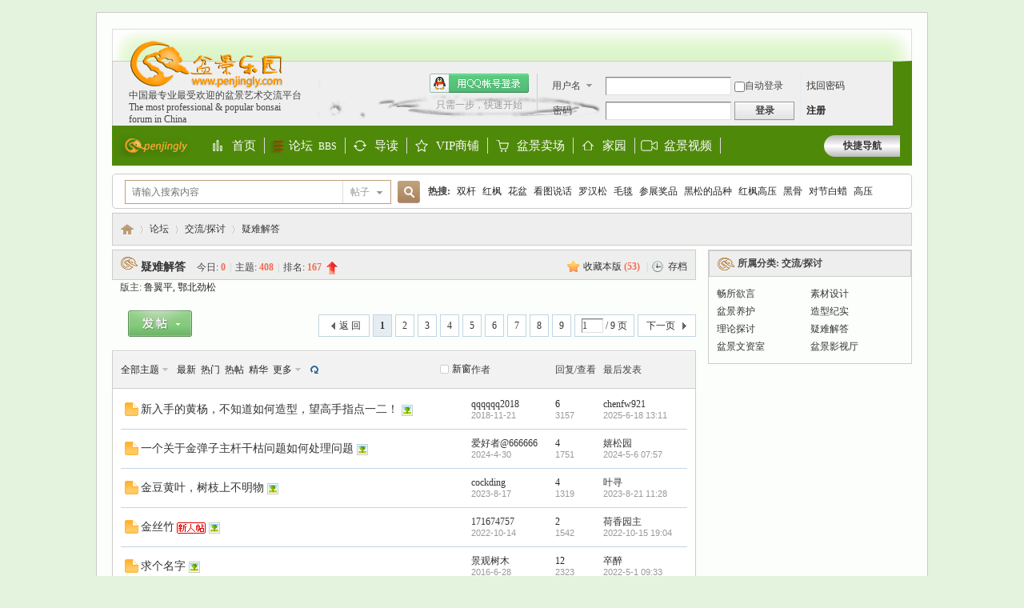

--- FILE ---
content_type: text/html; charset=gbk
request_url: http://www.penjingly.com/forum.php?mod=forumdisplay&fid=41
body_size: 14112
content:
<!DOCTYPE html PUBLIC "-//W3C//DTD XHTML 1.0 Transitional//EN" "http://www.w3.org/TR/xhtml1/DTD/xhtml1-transitional.dtd">

<html xmlns="http://www.w3.org/1999/xhtml">

<head>

<meta http-equiv="Content-Type" content="text/html; charset=gb18030" />


<title>疑难解答 -  盆景乐园 -  中国最专业，最受欢迎的盆景艺术交流平台</title>

    
    
    <meta http-equiv="Cache-Control" content="no-transform"/> <meta http-equiv="Cache-Control" content="no-siteapp"> <meta name="applicable-device" content="pc,mobile"/>
<meta name="keywords" content="疑难解答" />

<meta name="description" content="疑难解答 ,盆景乐园" />

<meta name="generator" content="Discuz! X3.4" />

<meta name="author" content="Discuz! Team and Comsenz UI Team" />

<meta name="copyright" content="2001-2013 Comsenz Inc." />

<meta name="MSSmartTagsPreventParsing" content="True" />

<meta http-equiv="MSThemeCompatible" content="Yes" />

<base href="http://www.penjingly.com/" /><link rel="stylesheet" type="text/css" href="data/cache/style_13_common.css?K1o" /><link rel="stylesheet" type="text/css" href="data/cache/style_13_forum_forumdisplay.css?K1o" /><script type="text/javascript">var STYLEID = '13', STATICURL = 'static/', IMGDIR = '/template/moban_pjly/static/image/', VERHASH = 'K1o', charset = 'gbk', discuz_uid = '0', cookiepre = 'qNQc_034e_', cookiedomain = '.penjingly.com', cookiepath = '/', showusercard = '1', attackevasive = '0', disallowfloat = 'newthread', creditnotice = '', defaultstyle = '', REPORTURL = 'aHR0cDovL3d3dy5wZW5qaW5nbHkuY29tL2ZvcnVtLnBocD9tb2Q9Zm9ydW1kaXNwbGF5JmZpZD00MQ==', SITEURL = 'http://www.penjingly.com/', JSPATH = 'static/js/', CSSPATH = 'data/cache/style_', DYNAMICURL = '';</script>

<script src="static/js/common.js?K1o" type="text/javascript"></script>


<meta name="application-name" content="盆景乐园" />

<meta name="msapplication-tooltip" content="盆景乐园" />

<meta name="msapplication-task" content="name=首页;action-uri=http://www.penjingly.com/portal.php;icon-uri=http://www.penjingly.com//template/moban_pjly/static/image//portal.ico" />
<meta name="msapplication-task" content="name=论坛;action-uri=http://www.penjingly.com/forum.php;icon-uri=http://www.penjingly.com//template/moban_pjly/static/image//bbs.ico" />

<meta name="msapplication-task" content="name=家园;action-uri=http://www.penjingly.com/home.php;icon-uri=http://www.penjingly.com//template/moban_pjly/static/image//home.ico" />
<link rel="archives" title="盆景乐园" href="http://www.penjingly.com/archiver/" />


<script src="static/js/forum.js?K1o" type="text/javascript"></script>


</head>



<body id="nv_forum" class="pg_forumdisplay AyStyle" onkeydown="if(event.keyCode==27) return false;">
<div id="append_parent"></div><div id="ajaxwaitid"></div>


<div id="m_box">
<div id="toptb" class="cl">


<div class="wp">

<div class="z">

</div>

<div class="y">

<a id="switchblind" href="javascript:;" onclick="toggleBlind(this)" title="开启辅助访问" class="switchblind">开启辅助访问</a>


</div>

</div>

</div>



<div id="hd" class=" ">
 
    <div class="hdc cl" style=" min-height: 70px;"  >
            <div  class="hdc_z"  >
  <a  class="m-logo"href="./" title="盆景乐园"><img src="/template/moban_pjly/static/image//logo.png" alt="盆景乐园" border="0" /></a>
  <p class="bdu">   &#x4e2d;&#x56fd;&#x6700;&#x4e13;&#x4e1a;&#x6700;&#x53d7;&#x6b22;&#x8fce;&#x7684;&#x76c6;&#x666f;&#x827a;&#x672f;&#x4ea4;&#x6d41;&#x5e73;&#x53f0;</br>
          The most professional & popular bonsai forum in China</p>
                      </div>
      <script src="static/js/logging.js?K1o" type="text/javascript"></script>
<form method="post" autocomplete="off" id="lsform" action="member.php?mod=logging&amp;action=login&amp;loginsubmit=yes&amp;infloat=yes&amp;lssubmit=yes" onsubmit="return lsSubmit();">
<div class="fastlg cl">
<span id="return_ls" style="display:none"></span>
<div class="y pns">
<table cellspacing="0" cellpadding="0">
<tr>
<td>
<span class="ftid">
<select name="fastloginfield" id="ls_fastloginfield" width="40" tabindex="900">
<option value="username">用户名</option>
<option value="email">Email</option>
</select>
</span>
<script type="text/javascript">simulateSelect('ls_fastloginfield')</script>
</td>
<td><input type="text" name="username" id="ls_username" autocomplete="off" class="px vm" tabindex="901" /></td>
<td class="fastlg_l"><label for="ls_cookietime"><input type="checkbox" name="cookietime" id="ls_cookietime" class="pc" value="2592000" tabindex="903" />自动登录</label></td>
<td>&nbsp;<a href="javascript:;" onclick="showWindow('login', 'member.php?mod=logging&action=login&viewlostpw=1')">找回密码</a></td>
</tr>
<tr>
<td><label for="ls_password" class="z psw_w">密码</label></td>
<td><input type="password" name="password" id="ls_password" class="px vm" autocomplete="off" tabindex="902" /></td>
<td class="fastlg_l"><button type="submit" class="pn vm" tabindex="904" style="width: 75px;"><em>登录</em></button></td>
<td>&nbsp;<a href="member.php?mod=register" class="xi2 xw1">注册</a></td>
</tr>
</table>
<input type="hidden" name="quickforward" value="yes" />
<input type="hidden" name="handlekey" value="ls" />
</div>

<div class="fastlg_fm y" style="margin-right: 10px; padding-right: 10px">
<p><a href="http://www.penjingly.com/connect.php?mod=login&op=init&referer=forum.php%3Fmod%3Dforumdisplay%26fid%3D41&statfrom=login_simple"><img src="/template/moban_pjly/static/image//qq_login.gif" class="vm" alt="QQ登录" /></a></p>
<p class="hm xg1" style="padding-top: 2px;">只需一步，快速开始</p>
</div>
</div>
</form>

    </div>
    <div id="nv"> <a href="javascript:;" id="qmenu" onMouseOver="delayShow(this, function () {showMenu({'ctrlid':'qmenu','pos':'34!','ctrlclass':'a','duration':2});showForummenu(41);})">快捷导航</a>
      <ul>
        <a href="http://www.penjingly.com" class="z" style="margin-right:15px; margin-top:10px "><img src="/template/moban_pjly/static/image/logo_nv.png" border="0"></a>
                        <li id="mn_portal" ><a href="portal.php" hidefocus="true" title="Portal"  >首页<span>Portal</span></a></li>
                                <li class="a" id="mn_forum" ><a href="forum.php" hidefocus="true" title="BBS"  >论坛<span>BBS</span></a></li>
                                <li id="mn_forum_10" ><a href="forum.php?mod=guide" hidefocus="true" title="Guide"  >导读<span>Guide</span></a></li>
                                <li id="mn_F279" ><a href="forum.php?mod=forumdisplay&fid=279" hidefocus="true" title="Shop"  >VIP商铺<span>Shop</span></a></li>
                                <li id="mn_F44" ><a href="forum.php?mod=forumdisplay&fid=135" hidefocus="true" title="Store"  >盆景卖场<span>Store</span></a></li>
                                <li id="mn_home" ><a href="home.php" hidefocus="true" title="Space"  >家园<span>Space</span></a></li>
                                <li id="mn_Nbb02" ><a href="ipcc.php" hidefocus="true"  >盆景视频</a></li>
                                                                                                                      </ul>
          </div>
            <div id="mu" class="cl">
          </div>
        <div id="scbar" class="scbar_narrow cl">
<form id="scbar_form" method="post" autocomplete="off" onsubmit="searchFocus($('scbar_txt'))" action="search.php?searchsubmit=yes" target="_blank">
<input type="hidden" name="mod" id="scbar_mod" value="search" />
<input type="hidden" name="formhash" value="bfd85163" />
<input type="hidden" name="srchtype" value="title" />
<input type="hidden" name="srhfid" value="41" />
<input type="hidden" name="srhlocality" value="forum::forumdisplay" />
<table cellspacing="0" cellpadding="0">
<tr>
<td class="scbar_icon_td"></td>
<td class="scbar_txt_td"><input type="text" name="srchtxt" id="scbar_txt" value="请输入搜索内容" autocomplete="off" x-webkit-speech speech /></td>
<td class="scbar_type_td"><a href="javascript:;" id="scbar_type" class="xg1" onclick="showMenu(this.id)" hidefocus="true">搜索</a></td>
<td class="scbar_btn_td"><button type="submit" name="searchsubmit" id="scbar_btn" sc="1" class="pn pnc" value="true"><strong class="xi2">搜索</strong></button></td>
<td class="scbar_hot_td">
<div id="scbar_hot">
<strong class="xw1">热搜: </strong>

<a href="search.php?mod=forum&amp;srchtxt=%CB%AB%B8%CB&amp;formhash=bfd85163&amp;searchsubmit=true&amp;source=hotsearch" target="_blank" class="xi2" sc="1">双杆</a>



<a href="search.php?mod=forum&amp;srchtxt=%BA%EC%B7%E3&amp;formhash=bfd85163&amp;searchsubmit=true&amp;source=hotsearch" target="_blank" class="xi2" sc="1">红枫</a>



<a href="search.php?mod=forum&amp;srchtxt=%BB%A8%C5%E8&amp;formhash=bfd85163&amp;searchsubmit=true&amp;source=hotsearch" target="_blank" class="xi2" sc="1">花盆</a>



<a href="search.php?mod=forum&amp;srchtxt=%BF%B4%CD%BC%CB%B5%BB%B0&amp;formhash=bfd85163&amp;searchsubmit=true&amp;source=hotsearch" target="_blank" class="xi2" sc="1">看图说话</a>



<a href="search.php?mod=forum&amp;srchtxt=%C2%DE%BA%BA%CB%C9&amp;formhash=bfd85163&amp;searchsubmit=true&amp;source=hotsearch" target="_blank" class="xi2" sc="1">罗汉松</a>



<a href="search.php?mod=forum&amp;srchtxt=%C3%AB%CC%BA&amp;formhash=bfd85163&amp;searchsubmit=true&amp;source=hotsearch" target="_blank" class="xi2" sc="1">毛毯</a>



<a href="search.php?mod=forum&amp;srchtxt=%B2%CE%D5%B9%BD%B1%C6%B7&amp;formhash=bfd85163&amp;searchsubmit=true&amp;source=hotsearch" target="_blank" class="xi2" sc="1">参展奖品</a>



<a href="search.php?mod=forum&amp;srchtxt=%BA%DA%CB%C9%B5%C4%C6%B7%D6%D6&amp;formhash=bfd85163&amp;searchsubmit=true&amp;source=hotsearch" target="_blank" class="xi2" sc="1">黑松的品种</a>



<a href="search.php?mod=forum&amp;srchtxt=%BA%EC%B7%E3%B8%DF%D1%B9&amp;formhash=bfd85163&amp;searchsubmit=true&amp;source=hotsearch" target="_blank" class="xi2" sc="1">红枫高压</a>



<a href="search.php?mod=forum&amp;srchtxt=%BA%DA%B9%C7&amp;formhash=bfd85163&amp;searchsubmit=true&amp;source=hotsearch" target="_blank" class="xi2" sc="1">黑骨</a>



<a href="search.php?mod=forum&amp;srchtxt=%B6%D4%BD%DA%B0%D7%C0%AF&amp;formhash=bfd85163&amp;searchsubmit=true&amp;source=hotsearch" target="_blank" class="xi2" sc="1">对节白蜡</a>



<a href="search.php?mod=forum&amp;srchtxt=%B8%DF%D1%B9&amp;formhash=bfd85163&amp;searchsubmit=true&amp;source=hotsearch" target="_blank" class="xi2" sc="1">高压</a>



<a href="search.php?mod=forum&amp;srchtxt=%C5%B7%D6%DE%C5%E8%BE%B0&amp;formhash=bfd85163&amp;searchsubmit=true&amp;source=hotsearch" target="_blank" class="xi2" sc="1">欧洲盆景</a>



<a href="search.php?mod=forum&amp;srchtxt=%D1%F4%CC%A8%C9%E8%BC%C6&amp;formhash=bfd85163&amp;searchsubmit=true&amp;source=hotsearch" target="_blank" class="xi2" sc="1">阳台设计</a>



<a href="search.php?mod=forum&amp;srchtxt=%D3%AD%B4%BA&amp;formhash=bfd85163&amp;searchsubmit=true&amp;source=hotsearch" target="_blank" class="xi2" sc="1">迎春</a>



<a href="search.php?mod=forum&amp;srchtxt=%BD%F0%C8%B8&amp;formhash=bfd85163&amp;searchsubmit=true&amp;source=hotsearch" target="_blank" class="xi2" sc="1">金雀</a>



<a href="search.php?mod=forum&amp;srchtxt=%B4%F3%DA%E6%CB%C9&amp;formhash=bfd85163&amp;searchsubmit=true&amp;source=hotsearch" target="_blank" class="xi2" sc="1">大阪松</a>



<a href="search.php?mod=forum&amp;srchtxt=%BD%F0%B5%AF%D7%D3&amp;formhash=bfd85163&amp;searchsubmit=true&amp;source=hotsearch" target="_blank" class="xi2" sc="1">金弹子</a>



<a href="search.php?mod=forum&amp;srchtxt=%BA%DA%CB%C9&amp;formhash=bfd85163&amp;searchsubmit=true&amp;source=hotsearch" target="_blank" class="xi2" sc="1">黑松</a>



<a href="search.php?mod=forum&amp;srchtxt=%C8%FD%BD%C7%B7%E3&amp;formhash=bfd85163&amp;searchsubmit=true&amp;source=hotsearch" target="_blank" class="xi2" sc="1">三角枫</a>

</div>
</td>
</tr>
</table>
</form>
</div>
<ul id="scbar_type_menu" class="p_pop" style="display: none;"><li><a href="javascript:;" rel="curforum" fid="41" >本版</a></li><li><a href="javascript:;" rel="forum" class="curtype">帖子</a></li><li><a href="javascript:;" rel="user">用户</a></li></ul>
<script type="text/javascript">
initSearchmenu('scbar', '');
</script>
  
</div>



<link rel="stylesheet" type="text/css" href="template/comiis_app/comiis/comiis_flxx/comiis_pcflxx.css" />



<div id="wp" class="wp">

<style id="diy_style" type="text/css"></style>
<!--[diy=diynavtop]--><div id="diynavtop" class="area"></div><!--[/diy]-->
<div id="pt" class="bm cl">
<div class="z">
<a href="./" class="nvhm" title="首页">盆景乐园</a><em>&raquo;</em><a href="forum.php">论坛</a> <em>&rsaquo;</em> <a href="forum.php?gid=19">交流/探讨</a><em>&rsaquo;</em> <a href="forum.php?mod=forumdisplay&fid=41">疑难解答</a></div>
</div><div class="wp">
<!--[diy=diy1]--><div id="diy1" class="area"></div><!--[/diy]-->
</div>
<div class="boardnav">
<div id="ct" class="wp cl ct2">

<div class="mn">
<div class="bm bml pbn">
<div class="bm_h cl">
<span class="y">
<a href="home.php?mod=spacecp&amp;ac=favorite&amp;type=forum&amp;id=41&amp;handlekey=favoriteforum&amp;formhash=bfd85163" id="a_favorite" class="fa_fav" onclick="showWindow(this.id, this.href, 'get', 0);">收藏本版 <strong class="xi1" id="number_favorite" >(<span id="number_favorite_num">53</span>)</strong></a>
<span class="pipe">|</span><a id="forumarchive" href="javascript:;" class="fa_achv" onmouseover="showMenu(this.id)">存档</a>

</span>
<h1 class="xs2">
<a href="forum.php?mod=forumdisplay&amp;fid=41">疑难解答</a>
<span class="xs1 xw0 i">今日: <strong class="xi1">0</strong><span class="pipe">|</span>主题: <strong class="xi1">408</strong><span class="pipe">|</span>排名: <strong class="xi1" title="上次排名:168">167</strong><b class="ico_increase">&nbsp;</b></span></h1>
</div>
<div class="bm_c cl pbn">
<div>版主: <span class="xi2"><a href="home.php?mod=space&username=%C2%B3%D2%ED%C6%BD" class="notabs" c="1">鲁翼平</a>, <a href="home.php?mod=space&username=%B6%F5%B1%B1%BE%A2%CB%C9" class="notabs" c="1">鄂北劲松</a></span></div></div>
<div id="forumarchive_menu" class="p_pop" style="display:none">
<ul>
<li><a href="forum.php?mod=forumdisplay&amp;fid=41">全部主题</a></li><li><a href="forum.php?mod=forumdisplay&amp;fid=41&amp;archiveid=0">存档 0 (413)</a></li>
</ul>
</div>
</div>



<div class="drag">
<!--[diy=diy4]--><div id="diy4" class="area"></div><!--[/diy]-->
</div>




<div id="pgt" class="bm bw0 pgs cl">
<span id="fd_page_top"><div class="pg"><strong>1</strong><a href="forum.php?mod=forumdisplay&fid=41&amp;page=2">2</a><a href="forum.php?mod=forumdisplay&fid=41&amp;page=3">3</a><a href="forum.php?mod=forumdisplay&fid=41&amp;page=4">4</a><a href="forum.php?mod=forumdisplay&fid=41&amp;page=5">5</a><a href="forum.php?mod=forumdisplay&fid=41&amp;page=6">6</a><a href="forum.php?mod=forumdisplay&fid=41&amp;page=7">7</a><a href="forum.php?mod=forumdisplay&fid=41&amp;page=8">8</a><a href="forum.php?mod=forumdisplay&fid=41&amp;page=9">9</a><label><input type="text" name="custompage" class="px" size="2" title="输入页码，按回车快速跳转" value="1" onkeydown="if(event.keyCode==13) {window.location='forum.php?mod=forumdisplay&fid=41&amp;page='+this.value;; doane(event);}" /><span title="共 9 页"> / 9 页</span></label><a href="forum.php?mod=forumdisplay&fid=41&amp;page=2" class="nxt">下一页</a></div></span>
<span class="pgb y"  ><a href="forum.php">返&nbsp;回</a></span>
<a href="javascript:;" id="newspecial" onmouseover="$('newspecial').id = 'newspecialtmp';this.id = 'newspecial';showMenu({'ctrlid':this.id})" onclick="showWindow('newthread', 'forum.php?mod=post&action=newthread&fid=41')" title="发新帖"><img src="/template/moban_pjly/static/image//pn_post.png" alt="发新帖" /></a></div>
<div id="threadlist" class="tl bm bmw">
<div class="th">
<table cellspacing="0" cellpadding="0">
<tr>
<th colspan="2">
<div class="tf">
<span id="atarget" onclick="setatarget(1)" class="y" title="在新窗口中打开帖子">新窗</span>
<a id="filter_special" href="javascript:;" class="showmenu xi2" onclick="showMenu(this.id)">全部主题</a>&nbsp;						
<a href="forum.php?mod=forumdisplay&amp;fid=41&amp;filter=lastpost&amp;orderby=lastpost" class="xi2">最新</a>&nbsp;
<a href="forum.php?mod=forumdisplay&amp;fid=41&amp;filter=heat&amp;orderby=heats" class="xi2">热门</a>&nbsp;
<a href="forum.php?mod=forumdisplay&amp;fid=41&amp;filter=hot" class="xi2">热帖</a>&nbsp;
<a href="forum.php?mod=forumdisplay&amp;fid=41&amp;filter=digest&amp;digest=1" class="xi2">精华</a>&nbsp;
<a id="filter_dateline" href="javascript:;" class="showmenu xi2" onclick="showMenu(this.id)">更多</a>&nbsp;
<a href="javascript:;" onclick="checkForumnew_btn('41')" title="查看更新" class="forumrefresh"></a>
<span id="clearstickthread" style="display: none;">
<span class="pipe">|</span>
<a href="javascript:;" onclick="clearStickThread()" class="xi2" title="显示置顶">显示置顶</a>
</span>
</div>
</th>
<td class="by">作者</td>
<td class="num">回复/查看</td>
<td class="by">最后发表</td>
</tr>
</table>
</div>
<div class="bm_c">
<script type="text/javascript">var lasttime = 1769113445;var listcolspan= '5';</script>
<div id="forumnew" style="display:none"></div>
<form method="post" autocomplete="off" name="moderate" id="moderate" action="forum.php?mod=topicadmin&amp;action=moderate&amp;fid=41&amp;infloat=yes&amp;nopost=yes">
<input type="hidden" name="formhash" value="bfd85163" />
<input type="hidden" name="listextra" value="page%3D1" />
<table summary="forum_41" cellspacing="0" cellpadding="0" id="threadlisttableid">
<tbody id="separatorline" class="emptb"><tr><td class="icn"></td><th></th><td class="by"></td><td class="num"></td><td class="by"></td></tr></tbody>
<tbody id="normalthread_272889">
<tr>
<td class="icn">
<a href="forum.php?mod=viewthread&amp;tid=272889&amp;extra=page%3D1" title="有新回复 - 新窗口打开" target="_blank">
<img src="/template/moban_pjly/static/image//folder_new.gif" />
</a>
</td>
<th class="new">
<a href="javascript:;" id="content_272889" class="showcontent y" title="更多操作" onclick="CONTENT_TID='272889';CONTENT_ID='normalthread_272889';showMenu({'ctrlid':this.id,'menuid':'content_menu'})"></a>
<a class="tdpre y" href="javascript:void(0);" onclick="previewThread('272889', 'normalthread_272889');">预览</a>
 <a href="forum.php?mod=viewthread&amp;tid=272889&amp;extra=page%3D1" onclick="atarget(this)" class="s xst">新入手的黄杨，不知道如何造型，望高手指点一二！</a>
<img src="static/image/filetype/image_s.gif" alt="attach_img" title="图片附件" align="absmiddle" />
</th>
<td class="by">
<cite>
<a href="home.php?mod=space&amp;uid=180670" c="1">qqqqqq2018</a></cite>
<em><span>2018-11-21</span></em>
</td>
<td class="num"><a href="forum.php?mod=viewthread&amp;tid=272889&amp;extra=page%3D1" class="xi2">6</a><em>3157</em></td>
<td class="by">
<cite><a href="home.php?mod=space&username=chenfw921" c="1">chenfw921</a></cite>
<em><a href="forum.php?mod=redirect&tid=272889&goto=lastpost#lastpost">2025-6-18 13:11</a></em>
</td>
</tr>
</tbody>
<tbody id="normalthread_296349">
<tr>
<td class="icn">
<a href="forum.php?mod=viewthread&amp;tid=296349&amp;extra=page%3D1" title="有新回复 - 新窗口打开" target="_blank">
<img src="/template/moban_pjly/static/image//folder_new.gif" />
</a>
</td>
<th class="new">
<a href="javascript:;" id="content_296349" class="showcontent y" title="更多操作" onclick="CONTENT_TID='296349';CONTENT_ID='normalthread_296349';showMenu({'ctrlid':this.id,'menuid':'content_menu'})"></a>
<a class="tdpre y" href="javascript:void(0);" onclick="previewThread('296349', 'normalthread_296349');">预览</a>
 <a href="forum.php?mod=viewthread&amp;tid=296349&amp;extra=page%3D1" onclick="atarget(this)" class="s xst">一个关于金弹子主杆干枯问题如何处理问题</a>
<img src="static/image/filetype/image_s.gif" alt="attach_img" title="图片附件" align="absmiddle" />
</th>
<td class="by">
<cite>
<a href="home.php?mod=space&amp;uid=218199" c="1">爱好者@666666</a></cite>
<em><span>2024-4-30</span></em>
</td>
<td class="num"><a href="forum.php?mod=viewthread&amp;tid=296349&amp;extra=page%3D1" class="xi2">4</a><em>1751</em></td>
<td class="by">
<cite><a href="home.php?mod=space&username=%E6%D2%CB%C9%D4%B0" c="1">嬉松园</a></cite>
<em><a href="forum.php?mod=redirect&tid=296349&goto=lastpost#lastpost">2024-5-6 07:57</a></em>
</td>
</tr>
</tbody>
<tbody id="normalthread_295804">
<tr>
<td class="icn">
<a href="forum.php?mod=viewthread&amp;tid=295804&amp;extra=page%3D1" title="有新回复 - 新窗口打开" target="_blank">
<img src="/template/moban_pjly/static/image//folder_new.gif" />
</a>
</td>
<th class="new">
<a href="javascript:;" id="content_295804" class="showcontent y" title="更多操作" onclick="CONTENT_TID='295804';CONTENT_ID='normalthread_295804';showMenu({'ctrlid':this.id,'menuid':'content_menu'})"></a>
<a class="tdpre y" href="javascript:void(0);" onclick="previewThread('295804', 'normalthread_295804');">预览</a>
 <a href="forum.php?mod=viewthread&amp;tid=295804&amp;extra=page%3D1" onclick="atarget(this)" class="s xst">金豆黄叶，树枝上不明物</a>
<img src="static/image/filetype/image_s.gif" alt="attach_img" title="图片附件" align="absmiddle" />
</th>
<td class="by">
<cite>
<a href="home.php?mod=space&amp;uid=50035" c="1">cockding</a></cite>
<em><span>2023-8-17</span></em>
</td>
<td class="num"><a href="forum.php?mod=viewthread&amp;tid=295804&amp;extra=page%3D1" class="xi2">4</a><em>1319</em></td>
<td class="by">
<cite><a href="home.php?mod=space&username=%D2%B6%D1%B0" c="1">叶寻</a></cite>
<em><a href="forum.php?mod=redirect&tid=295804&goto=lastpost#lastpost">2023-8-21 11:28</a></em>
</td>
</tr>
</tbody>
<tbody id="normalthread_295006">
<tr>
<td class="icn">
<a href="forum.php?mod=viewthread&amp;tid=295006&amp;extra=page%3D1" title="有新回复 - 新窗口打开" target="_blank">
<img src="/template/moban_pjly/static/image//folder_new.gif" />
</a>
</td>
<th class="new">
<a href="javascript:;" id="content_295006" class="showcontent y" title="更多操作" onclick="CONTENT_TID='295006';CONTENT_ID='normalthread_295006';showMenu({'ctrlid':this.id,'menuid':'content_menu'})"></a>
<a class="tdpre y" href="javascript:void(0);" onclick="previewThread('295006', 'normalthread_295006');">预览</a>
 <a href="forum.php?mod=viewthread&amp;tid=295006&amp;extra=page%3D1" onclick="atarget(this)" class="s xst">金丝竹</a>
<img src="static/image/stamp/011.small.gif" alt="新人帖" align="absmiddle" />
<img src="static/image/filetype/image_s.gif" alt="attach_img" title="图片附件" align="absmiddle" />
</th>
<td class="by">
<cite>
<a href="home.php?mod=space&amp;uid=211505" c="1">171674757</a></cite>
<em><span>2022-10-14</span></em>
</td>
<td class="num"><a href="forum.php?mod=viewthread&amp;tid=295006&amp;extra=page%3D1" class="xi2">2</a><em>1542</em></td>
<td class="by">
<cite><a href="home.php?mod=space&username=%BA%C9%CF%E3%D4%B0%D6%F7" c="1">荷香园主</a></cite>
<em><a href="forum.php?mod=redirect&tid=295006&goto=lastpost#lastpost">2022-10-15 19:04</a></em>
</td>
</tr>
</tbody>
<tbody id="normalthread_148051">
<tr>
<td class="icn">
<a href="forum.php?mod=viewthread&amp;tid=148051&amp;extra=page%3D1" title="有新回复 - 新窗口打开" target="_blank">
<img src="/template/moban_pjly/static/image//folder_new.gif" />
</a>
</td>
<th class="new">
<a href="javascript:;" id="content_148051" class="showcontent y" title="更多操作" onclick="CONTENT_TID='148051';CONTENT_ID='normalthread_148051';showMenu({'ctrlid':this.id,'menuid':'content_menu'})"></a>
<a class="tdpre y" href="javascript:void(0);" onclick="previewThread('148051', 'normalthread_148051');">预览</a>
 <a href="forum.php?mod=viewthread&amp;tid=148051&amp;extra=page%3D1" onclick="atarget(this)" class="s xst">求个名字</a>
<img src="static/image/filetype/image_s.gif" alt="attach_img" title="图片附件" align="absmiddle" />
</th>
<td class="by">
<cite>
<a href="home.php?mod=space&amp;uid=49992" c="1">景观树木</a></cite>
<em><span>2016-6-28</span></em>
</td>
<td class="num"><a href="forum.php?mod=viewthread&amp;tid=148051&amp;extra=page%3D1" class="xi2">12</a><em>2323</em></td>
<td class="by">
<cite><a href="home.php?mod=space&username=%D7%E4%D7%ED" c="1">卒醉</a></cite>
<em><a href="forum.php?mod=redirect&tid=148051&goto=lastpost#lastpost">2022-5-1 09:33</a></em>
</td>
</tr>
</tbody>
<tbody id="normalthread_156942">
<tr>
<td class="icn">
<a href="forum.php?mod=viewthread&amp;tid=156942&amp;extra=page%3D1" title="有新回复 - 新窗口打开" target="_blank">
<img src="/template/moban_pjly/static/image//folder_new.gif" />
</a>
</td>
<th class="new">
<a href="javascript:;" id="content_156942" class="showcontent y" title="更多操作" onclick="CONTENT_TID='156942';CONTENT_ID='normalthread_156942';showMenu({'ctrlid':this.id,'menuid':'content_menu'})"></a>
<a class="tdpre y" href="javascript:void(0);" onclick="previewThread('156942', 'normalthread_156942');">预览</a>
 <a href="forum.php?mod=viewthread&amp;tid=156942&amp;extra=page%3D1" onclick="atarget(this)" class="s xst">一盆春兰</a>
<img src="static/image/filetype/image_s.gif" alt="attach_img" title="图片附件" align="absmiddle" />
</th>
<td class="by">
<cite>
<a href="home.php?mod=space&amp;uid=4512" c="1">之乎者也</a></cite>
<em><span>2017-3-14</span></em>
</td>
<td class="num"><a href="forum.php?mod=viewthread&amp;tid=156942&amp;extra=page%3D1" class="xi2">16</a><em>3830</em></td>
<td class="by">
<cite><a href="home.php?mod=space&username=%D7%E4%D7%ED" c="1">卒醉</a></cite>
<em><a href="forum.php?mod=redirect&tid=156942&goto=lastpost#lastpost">2022-5-1 09:31</a></em>
</td>
</tr>
</tbody>
<tbody id="normalthread_113156">
<tr>
<td class="icn">
<a href="forum.php?mod=viewthread&amp;tid=113156&amp;extra=page%3D1" title="有新回复 - 新窗口打开" target="_blank">
<img src="/template/moban_pjly/static/image//folder_new.gif" />
</a>
</td>
<th class="new">
<a href="javascript:;" id="content_113156" class="showcontent y" title="更多操作" onclick="CONTENT_TID='113156';CONTENT_ID='normalthread_113156';showMenu({'ctrlid':this.id,'menuid':'content_menu'})"></a>
<a class="tdpre y" href="javascript:void(0);" onclick="previewThread('113156', 'normalthread_113156');">预览</a>
 <a href="forum.php?mod=viewthread&amp;tid=113156&amp;extra=page%3D1" onclick="atarget(this)" class="s xst">今天挖的两棵则柏小品这样截是否还能发芽，请老师们给个建议</a>
<img src="static/image/filetype/image_s.gif" alt="attach_img" title="图片附件" align="absmiddle" />
</th>
<td class="by">
<cite>
<a href="home.php?mod=space&amp;uid=6470" c="1">乐在其中2</a></cite>
<em><span>2015-2-22</span></em>
</td>
<td class="num"><a href="forum.php?mod=viewthread&amp;tid=113156&amp;extra=page%3D1" class="xi2">15</a><em>4724</em></td>
<td class="by">
<cite><a href="home.php?mod=space&username=%D7%E4%D7%ED" c="1">卒醉</a></cite>
<em><a href="forum.php?mod=redirect&tid=113156&goto=lastpost#lastpost">2022-5-1 09:29</a></em>
</td>
</tr>
</tbody>
<tbody id="normalthread_292200">
<tr>
<td class="icn">
<a href="forum.php?mod=viewthread&amp;tid=292200&amp;extra=page%3D1" title="有新回复 - 新窗口打开" target="_blank">
<img src="/template/moban_pjly/static/image//folder_new.gif" />
</a>
</td>
<th class="new">
<a href="javascript:;" id="content_292200" class="showcontent y" title="更多操作" onclick="CONTENT_TID='292200';CONTENT_ID='normalthread_292200';showMenu({'ctrlid':this.id,'menuid':'content_menu'})"></a>
<a class="tdpre y" href="javascript:void(0);" onclick="previewThread('292200', 'normalthread_292200');">预览</a>
 <a href="forum.php?mod=viewthread&amp;tid=292200&amp;extra=page%3D1" onclick="atarget(this)" class="s xst">兰草</a>
<img src="static/image/filetype/image_s.gif" alt="attach_img" title="图片附件" align="absmiddle" />
</th>
<td class="by">
<cite>
<a href="home.php?mod=space&amp;uid=180466" c="1">美-大自然</a></cite>
<em><span>2020-6-11</span></em>
</td>
<td class="num"><a href="forum.php?mod=viewthread&amp;tid=292200&amp;extra=page%3D1" class="xi2">3</a><em>2277</em></td>
<td class="by">
<cite><a href="home.php?mod=space&username=%D7%E4%D7%ED" c="1">卒醉</a></cite>
<em><a href="forum.php?mod=redirect&tid=292200&goto=lastpost#lastpost">2022-5-1 09:25</a></em>
</td>
</tr>
</tbody>
<tbody id="normalthread_115765">
<tr>
<td class="icn">
<a href="forum.php?mod=viewthread&amp;tid=115765&amp;extra=page%3D1" title="有新回复 - 新窗口打开" target="_blank">
<img src="/template/moban_pjly/static/image//folder_new.gif" />
</a>
</td>
<th class="new">
<a href="javascript:;" id="content_115765" class="showcontent y" title="更多操作" onclick="CONTENT_TID='115765';CONTENT_ID='normalthread_115765';showMenu({'ctrlid':this.id,'menuid':'content_menu'})"></a>
<a class="tdpre y" href="javascript:void(0);" onclick="previewThread('115765', 'normalthread_115765');">预览</a>
 <a href="forum.php?mod=viewthread&amp;tid=115765&amp;extra=page%3D1" onclick="atarget(this)" class="s xst">请问：胡秃子都开花吗？分公母吗？谢谢！</a>
</th>
<td class="by">
<cite>
<a href="home.php?mod=space&amp;uid=27842" c="1">石花之景</a></cite>
<em><span>2015-4-12</span></em>
</td>
<td class="num"><a href="forum.php?mod=viewthread&amp;tid=115765&amp;extra=page%3D1" class="xi2">15</a><em>7247</em></td>
<td class="by">
<cite><a href="home.php?mod=space&username=%D7%E4%D7%ED" c="1">卒醉</a></cite>
<em><a href="forum.php?mod=redirect&tid=115765&goto=lastpost#lastpost">2022-5-1 09:22</a></em>
</td>
</tr>
</tbody>
<tbody id="normalthread_291835">
<tr>
<td class="icn">
<a href="forum.php?mod=viewthread&amp;tid=291835&amp;extra=page%3D1" title="有新回复 - 新窗口打开" target="_blank">
<img src="/template/moban_pjly/static/image//folder_new.gif" />
</a>
</td>
<th class="new">
<a href="javascript:;" id="content_291835" class="showcontent y" title="更多操作" onclick="CONTENT_TID='291835';CONTENT_ID='normalthread_291835';showMenu({'ctrlid':this.id,'menuid':'content_menu'})"></a>
<a class="tdpre y" href="javascript:void(0);" onclick="previewThread('291835', 'normalthread_291835');">预览</a>
 <a href="forum.php?mod=viewthread&amp;tid=291835&amp;extra=page%3D1" onclick="atarget(this)" class="s xst">棠梨叶片破裂是什么原因</a>
<img src="static/image/filetype/image_s.gif" alt="attach_img" title="图片附件" align="absmiddle" />
</th>
<td class="by">
<cite>
<a href="home.php?mod=space&amp;uid=180466" c="1">美-大自然</a></cite>
<em><span>2020-4-21</span></em>
</td>
<td class="num"><a href="forum.php?mod=viewthread&amp;tid=291835&amp;extra=page%3D1" class="xi2">4</a><em>2695</em></td>
<td class="by">
<cite><a href="home.php?mod=space&username=%BF%EC%C0%D6%C8%CB%C9%FA" c="1">快乐人生</a></cite>
<em><a href="forum.php?mod=redirect&tid=291835&goto=lastpost#lastpost">2020-4-22 15:54</a></em>
</td>
</tr>
</tbody>
<tbody id="normalthread_290159">
<tr>
<td class="icn">
<a href="forum.php?mod=viewthread&amp;tid=290159&amp;extra=page%3D1" title="有新回复 - 新窗口打开" target="_blank">
<img src="/template/moban_pjly/static/image//folder_new.gif" />
</a>
</td>
<th class="new">
<a href="javascript:;" id="content_290159" class="showcontent y" title="更多操作" onclick="CONTENT_TID='290159';CONTENT_ID='normalthread_290159';showMenu({'ctrlid':this.id,'menuid':'content_menu'})"></a>
<a class="tdpre y" href="javascript:void(0);" onclick="previewThread('290159', 'normalthread_290159');">预览</a>
 <a href="forum.php?mod=viewthread&amp;tid=290159&amp;extra=page%3D1" onclick="atarget(this)" class="s xst">求助东北冬天怎么养落叶盆景</a>
<img src="static/image/stamp/011.small.gif" alt="新人帖" align="absmiddle" />
</th>
<td class="by">
<cite>
<a href="home.php?mod=space&amp;uid=194242" c="1">忆故人</a></cite>
<em><span>2019-10-25</span></em>
</td>
<td class="num"><a href="forum.php?mod=viewthread&amp;tid=290159&amp;extra=page%3D1" class="xi2">2</a><em>2506</em></td>
<td class="by">
<cite><a href="home.php?mod=space&username=%D4%AD%B6%AB" c="1">原东</a></cite>
<em><a href="forum.php?mod=redirect&tid=290159&goto=lastpost#lastpost">2019-11-18 21:14</a></em>
</td>
</tr>
</tbody>
<tbody id="normalthread_276314">
<tr>
<td class="icn">
<a href="forum.php?mod=viewthread&amp;tid=276314&amp;extra=page%3D1" title="有新回复 - 新窗口打开" target="_blank">
<img src="/template/moban_pjly/static/image//folder_new.gif" />
</a>
</td>
<th class="new">
<a href="javascript:;" id="content_276314" class="showcontent y" title="更多操作" onclick="CONTENT_TID='276314';CONTENT_ID='normalthread_276314';showMenu({'ctrlid':this.id,'menuid':'content_menu'})"></a>
<a class="tdpre y" href="javascript:void(0);" onclick="previewThread('276314', 'normalthread_276314');">预览</a>
 <a href="forum.php?mod=viewthread&amp;tid=276314&amp;extra=page%3D1" onclick="atarget(this)" class="s xst">桂花叶片异常，请教什么原因？</a>
<img src="static/image/filetype/image_s.gif" alt="attach_img" title="图片附件" align="absmiddle" />
</th>
<td class="by">
<cite>
<a href="home.php?mod=space&amp;uid=189282" c="1">鸡汁生活</a></cite>
<em><span>2019-5-18</span></em>
</td>
<td class="num"><a href="forum.php?mod=viewthread&amp;tid=276314&amp;extra=page%3D1" class="xi2">6</a><em>3111</em></td>
<td class="by">
<cite><a href="home.php?mod=space&username=%CD%F5%D0%A1%CE%B0" c="1">王小伟</a></cite>
<em><a href="forum.php?mod=redirect&tid=276314&goto=lastpost#lastpost">2019-9-23 18:01</a></em>
</td>
</tr>
</tbody>
<tbody id="normalthread_513">
<tr>
<td class="icn">
<a href="forum.php?mod=viewthread&amp;tid=513&amp;extra=page%3D1" title="有新回复 - 新窗口打开" target="_blank">
<img src="/template/moban_pjly/static/image//folder_new.gif" />
</a>
</td>
<th class="new">
<a href="javascript:;" id="content_513" class="showcontent y" title="更多操作" onclick="CONTENT_TID='513';CONTENT_ID='normalthread_513';showMenu({'ctrlid':this.id,'menuid':'content_menu'})"></a>
<a class="tdpre y" href="javascript:void(0);" onclick="previewThread('513', 'normalthread_513');">预览</a>
 <a href="forum.php?mod=viewthread&amp;tid=513&amp;extra=page%3D1" onclick="atarget(this)" class="s xst">石榴盆景的栽培与养护（摘转）</a>
<span class="tps">&nbsp;...<a href="forum.php?mod=viewthread&tid=513&amp;extra=page%3D1&amp;page=2">2</a></span>
</th>
<td class="by">
<cite>
<a href="home.php?mod=space&amp;uid=91" c="1">鄂北劲松</a></cite>
<em><span>2010-4-24</span></em>
</td>
<td class="num"><a href="forum.php?mod=viewthread&amp;tid=513&amp;extra=page%3D1" class="xi2">32</a><em>9571</em></td>
<td class="by">
<cite><a href="home.php?mod=space&username=%CB%C9%B0%D8%CD%F5" c="1">松柏王</a></cite>
<em><a href="forum.php?mod=redirect&tid=513&goto=lastpost#lastpost">2019-8-16 15:30</a></em>
</td>
</tr>
</tbody>
<tbody id="normalthread_274839">
<tr>
<td class="icn">
<a href="forum.php?mod=viewthread&amp;tid=274839&amp;extra=page%3D1" title="有新回复 - 新窗口打开" target="_blank">
<img src="/template/moban_pjly/static/image//folder_new.gif" />
</a>
</td>
<th class="new">
<a href="javascript:;" id="content_274839" class="showcontent y" title="更多操作" onclick="CONTENT_TID='274839';CONTENT_ID='normalthread_274839';showMenu({'ctrlid':this.id,'menuid':'content_menu'})"></a>
<a class="tdpre y" href="javascript:void(0);" onclick="previewThread('274839', 'normalthread_274839');">预览</a>
 <a href="forum.php?mod=viewthread&amp;tid=274839&amp;extra=page%3D1" onclick="atarget(this)" class="s xst">请问；这是什么树？树干录色</a>
<img src="static/image/filetype/image_s.gif" alt="attach_img" title="图片附件" align="absmiddle" />
</th>
<td class="by">
<cite>
<a href="home.php?mod=space&amp;uid=519" c="1" style="color: #FF00FF;">罗德生</a></cite>
<em><span>2019-4-8</span></em>
</td>
<td class="num"><a href="forum.php?mod=viewthread&amp;tid=274839&amp;extra=page%3D1" class="xi2">12</a><em>3305</em></td>
<td class="by">
<cite><a href="home.php?mod=space&username=%C2%DE%B5%C2%C9%FA" c="1">罗德生</a></cite>
<em><a href="forum.php?mod=redirect&tid=274839&goto=lastpost#lastpost">2019-4-9 17:00</a></em>
</td>
</tr>
</tbody>
<tbody id="normalthread_271040">
<tr>
<td class="icn">
<a href="forum.php?mod=viewthread&amp;tid=271040&amp;extra=page%3D1" title="有新回复 - 新窗口打开" target="_blank">
<img src="/template/moban_pjly/static/image//folder_new.gif" />
</a>
</td>
<th class="new">
<a href="javascript:;" id="content_271040" class="showcontent y" title="更多操作" onclick="CONTENT_TID='271040';CONTENT_ID='normalthread_271040';showMenu({'ctrlid':this.id,'menuid':'content_menu'})"></a>
<a class="tdpre y" href="javascript:void(0);" onclick="previewThread('271040', 'normalthread_271040');">预览</a>
 <a href="forum.php?mod=viewthread&amp;tid=271040&amp;extra=page%3D1" onclick="atarget(this)" class="s xst">请老师指点六月雪</a>
<img src="static/image/filetype/image_s.gif" alt="attach_img" title="图片附件" align="absmiddle" />
</th>
<td class="by">
<cite>
<a href="home.php?mod=space&amp;uid=48942" c="1">默子</a></cite>
<em><span>2018-8-8</span></em>
</td>
<td class="num"><a href="forum.php?mod=viewthread&amp;tid=271040&amp;extra=page%3D1" class="xi2">10</a><em>3963</em></td>
<td class="by">
<cite><a href="home.php?mod=space&username=%D2%C1%CD%F2%C0%D6%B7%F2" c="1">伊万乐夫</a></cite>
<em><a href="forum.php?mod=redirect&tid=271040&goto=lastpost#lastpost">2019-3-26 21:55</a></em>
</td>
</tr>
</tbody>
<tbody id="normalthread_272760">
<tr>
<td class="icn">
<a href="forum.php?mod=viewthread&amp;tid=272760&amp;extra=page%3D1" title="有新回复 - 新窗口打开" target="_blank">
<img src="/template/moban_pjly/static/image//folder_new.gif" />
</a>
</td>
<th class="new">
<a href="javascript:;" id="content_272760" class="showcontent y" title="更多操作" onclick="CONTENT_TID='272760';CONTENT_ID='normalthread_272760';showMenu({'ctrlid':this.id,'menuid':'content_menu'})"></a>
<a class="tdpre y" href="javascript:void(0);" onclick="previewThread('272760', 'normalthread_272760');">预览</a>
 <a href="forum.php?mod=viewthread&amp;tid=272760&amp;extra=page%3D1" onclick="atarget(this)" class="s xst">请教前辈哈尔滨养黑松问题</a>
</th>
<td class="by">
<cite>
<a href="home.php?mod=space&amp;uid=179869" c="1">原东</a></cite>
<em><span>2018-11-12</span></em>
</td>
<td class="num"><a href="forum.php?mod=viewthread&amp;tid=272760&amp;extra=page%3D1" class="xi2">2</a><em>2763</em></td>
<td class="by">
<cite><a href="home.php?mod=space&username=%D4%AD%B6%AB" c="1">原东</a></cite>
<em><a href="forum.php?mod=redirect&tid=272760&goto=lastpost#lastpost">2018-11-17 22:41</a></em>
</td>
</tr>
</tbody>
<tbody id="normalthread_139">
<tr>
<td class="icn">
<a href="forum.php?mod=viewthread&amp;tid=139&amp;extra=page%3D1" title="有新回复 - 新窗口打开" target="_blank">
<img src="/template/moban_pjly/static/image//folder_new.gif" />
</a>
</td>
<th class="new">
<a href="javascript:;" id="content_139" class="showcontent y" title="更多操作" onclick="CONTENT_TID='139';CONTENT_ID='normalthread_139';showMenu({'ctrlid':this.id,'menuid':'content_menu'})"></a>
<a class="tdpre y" href="javascript:void(0);" onclick="previewThread('139', 'normalthread_139');">预览</a>
 <a href="forum.php?mod=viewthread&amp;tid=139&amp;extra=page%3D1" style="font-weight: bold;color: #996600;" onclick="atarget(this)" class="s xst">个人有关栽种映山红的一些体会（欢迎互动）</a>
<span class="tps">&nbsp;...<a href="forum.php?mod=viewthread&tid=139&amp;extra=page%3D1&amp;page=2">2</a></span>
</th>
<td class="by">
<cite>
<a href="home.php?mod=space&amp;uid=91" c="1">鄂北劲松</a></cite>
<em><span>2010-4-22</span></em>
</td>
<td class="num"><a href="forum.php?mod=viewthread&amp;tid=139&amp;extra=page%3D1" class="xi2">27</a><em>8841</em></td>
<td class="by">
<cite><a href="home.php?mod=space&username=3kb" c="1">3kb</a></cite>
<em><a href="forum.php?mod=redirect&tid=139&goto=lastpost#lastpost">2018-6-27 09:25</a></em>
</td>
</tr>
</tbody>
<tbody id="normalthread_11545">
<tr>
<td class="icn">
<a href="forum.php?mod=viewthread&amp;tid=11545&amp;extra=page%3D1" title="有新回复 - 新窗口打开" target="_blank">
<img src="/template/moban_pjly/static/image//folder_new.gif" />
</a>
</td>
<th class="new">
<a href="javascript:;" id="content_11545" class="showcontent y" title="更多操作" onclick="CONTENT_TID='11545';CONTENT_ID='normalthread_11545';showMenu({'ctrlid':this.id,'menuid':'content_menu'})"></a>
<a class="tdpre y" href="javascript:void(0);" onclick="previewThread('11545', 'normalthread_11545');">预览</a>
 <a href="forum.php?mod=viewthread&amp;tid=11545&amp;extra=page%3D1" onclick="atarget(this)" class="s xst">谈谈我初次挖松的误区</a>
<img src="static/image/filetype/image_s.gif" alt="attach_img" title="图片附件" align="absmiddle" />
</th>
<td class="by">
<cite>
<a href="home.php?mod=space&amp;uid=94" c="1">zjg1</a></cite>
<em><span>2010-9-19</span></em>
</td>
<td class="num"><a href="forum.php?mod=viewthread&amp;tid=11545&amp;extra=page%3D1" class="xi2">19</a><em>6972</em></td>
<td class="by">
<cite><a href="home.php?mod=space&username=%D7%CF%CC%D9%D7%AE%D4%B7" c="1">紫藤桩苑</a></cite>
<em><a href="forum.php?mod=redirect&tid=11545&goto=lastpost#lastpost">2018-6-15 15:55</a></em>
</td>
</tr>
</tbody>
<tbody id="normalthread_413">
<tr>
<td class="icn">
<a href="forum.php?mod=viewthread&amp;tid=413&amp;extra=page%3D1" title="有新回复 - 新窗口打开" target="_blank">
<img src="/template/moban_pjly/static/image//folder_new.gif" />
</a>
</td>
<th class="new">
<a href="javascript:;" id="content_413" class="showcontent y" title="更多操作" onclick="CONTENT_TID='413';CONTENT_ID='normalthread_413';showMenu({'ctrlid':this.id,'menuid':'content_menu'})"></a>
<a class="tdpre y" href="javascript:void(0);" onclick="previewThread('413', 'normalthread_413');">预览</a>
 <a href="forum.php?mod=viewthread&amp;tid=413&amp;extra=page%3D1" onclick="atarget(this)" class="s xst">刺柏盆景的制作与管理（摘转）</a>
</th>
<td class="by">
<cite>
<a href="home.php?mod=space&amp;uid=91" c="1">鄂北劲松</a></cite>
<em><span>2010-4-23</span></em>
</td>
<td class="num"><a href="forum.php?mod=viewthread&amp;tid=413&amp;extra=page%3D1" class="xi2">18</a><em>4720</em></td>
<td class="by">
<cite><a href="home.php?mod=space&username=%D7%CF%CC%D9%D7%AE%D4%B7" c="1">紫藤桩苑</a></cite>
<em><a href="forum.php?mod=redirect&tid=413&goto=lastpost#lastpost">2018-6-15 15:52</a></em>
</td>
</tr>
</tbody>
<tbody id="normalthread_60858">
<tr>
<td class="icn">
<a href="forum.php?mod=viewthread&amp;tid=60858&amp;extra=page%3D1" title="有新回复 - 新窗口打开" target="_blank">
<img src="/template/moban_pjly/static/image//folder_new.gif" />
</a>
</td>
<th class="new">
<a href="javascript:;" id="content_60858" class="showcontent y" title="更多操作" onclick="CONTENT_TID='60858';CONTENT_ID='normalthread_60858';showMenu({'ctrlid':this.id,'menuid':'content_menu'})"></a>
<a class="tdpre y" href="javascript:void(0);" onclick="previewThread('60858', 'normalthread_60858');">预览</a>
 <a href="forum.php?mod=viewthread&amp;tid=60858&amp;extra=page%3D1" onclick="atarget(this)" class="s xst">黑松针毛很黄</a>
</th>
<td class="by">
<cite>
<a href="home.php?mod=space&amp;uid=664" c="1">赏青松</a></cite>
<em><span>2012-12-2</span></em>
</td>
<td class="num"><a href="forum.php?mod=viewthread&amp;tid=60858&amp;extra=page%3D1" class="xi2">13</a><em>5268</em></td>
<td class="by">
<cite><a href="home.php?mod=space&username=%D7%CF%CC%D9%D7%AE%D4%B7" c="1">紫藤桩苑</a></cite>
<em><a href="forum.php?mod=redirect&tid=60858&goto=lastpost#lastpost">2018-6-15 15:41</a></em>
</td>
</tr>
</tbody>
<tbody id="normalthread_94021">
<tr>
<td class="icn">
<a href="forum.php?mod=viewthread&amp;tid=94021&amp;extra=page%3D1" title="有新回复 - 新窗口打开" target="_blank">
<img src="/template/moban_pjly/static/image//folder_new.gif" />
</a>
</td>
<th class="new">
<a href="javascript:;" id="content_94021" class="showcontent y" title="更多操作" onclick="CONTENT_TID='94021';CONTENT_ID='normalthread_94021';showMenu({'ctrlid':this.id,'menuid':'content_menu'})"></a>
<a class="tdpre y" href="javascript:void(0);" onclick="previewThread('94021', 'normalthread_94021');">预览</a>
 <a href="forum.php?mod=viewthread&amp;tid=94021&amp;extra=page%3D1" onclick="atarget(this)" class="s xst">请问高山柏带土很少，如何保活？</a>
</th>
<td class="by">
<cite>
<a href="home.php?mod=space&amp;uid=28912" c="1">踏云而来</a></cite>
<em><span>2014-3-17</span></em>
</td>
<td class="num"><a href="forum.php?mod=viewthread&amp;tid=94021&amp;extra=page%3D1" class="xi2">15</a><em>6119</em></td>
<td class="by">
<cite><a href="home.php?mod=space&username=%D7%CF%CC%D9%D7%AE%D4%B7" c="1">紫藤桩苑</a></cite>
<em><a href="forum.php?mod=redirect&tid=94021&goto=lastpost#lastpost">2018-6-15 15:39</a></em>
</td>
</tr>
</tbody>
<tbody id="normalthread_108623">
<tr>
<td class="icn">
<a href="forum.php?mod=viewthread&amp;tid=108623&amp;extra=page%3D1" title="有新回复 - 新窗口打开" target="_blank">
<img src="/template/moban_pjly/static/image//folder_new.gif" />
</a>
</td>
<th class="new">
<a href="javascript:;" id="content_108623" class="showcontent y" title="更多操作" onclick="CONTENT_TID='108623';CONTENT_ID='normalthread_108623';showMenu({'ctrlid':this.id,'menuid':'content_menu'})"></a>
<a class="tdpre y" href="javascript:void(0);" onclick="previewThread('108623', 'normalthread_108623');">预览</a>
 <a href="forum.php?mod=viewthread&amp;tid=108623&amp;extra=page%3D1" onclick="atarget(this)" class="s xst">松</a>
<img src="static/image/filetype/image_s.gif" alt="attach_img" title="图片附件" align="absmiddle" />
</th>
<td class="by">
<cite>
<a href="home.php?mod=space&amp;uid=2948" c="1">金品小景</a></cite>
<em><span>2014-11-25</span></em>
</td>
<td class="num"><a href="forum.php?mod=viewthread&amp;tid=108623&amp;extra=page%3D1" class="xi2">18</a><em>4524</em></td>
<td class="by">
<cite><a href="home.php?mod=space&username=%D7%CF%CC%D9%D7%AE%D4%B7" c="1">紫藤桩苑</a></cite>
<em><a href="forum.php?mod=redirect&tid=108623&goto=lastpost#lastpost">2018-6-15 15:36</a></em>
</td>
</tr>
</tbody>
<tbody id="normalthread_118050">
<tr>
<td class="icn">
<a href="forum.php?mod=viewthread&amp;tid=118050&amp;extra=page%3D1" title="有新回复 - 新窗口打开" target="_blank">
<img src="/template/moban_pjly/static/image//folder_new.gif" />
</a>
</td>
<th class="new">
<a href="javascript:;" id="content_118050" class="showcontent y" title="更多操作" onclick="CONTENT_TID='118050';CONTENT_ID='normalthread_118050';showMenu({'ctrlid':this.id,'menuid':'content_menu'})"></a>
<a class="tdpre y" href="javascript:void(0);" onclick="previewThread('118050', 'normalthread_118050');">预览</a>
 <a href="forum.php?mod=viewthread&amp;tid=118050&amp;extra=page%3D1" onclick="atarget(this)" class="s xst">松针卷曲病怎么治</a>
</th>
<td class="by">
<cite>
<a href="home.php?mod=space&amp;uid=6215" c="1">3008</a></cite>
<em><span>2015-5-31</span></em>
</td>
<td class="num"><a href="forum.php?mod=viewthread&amp;tid=118050&amp;extra=page%3D1" class="xi2">10</a><em>5112</em></td>
<td class="by">
<cite><a href="home.php?mod=space&username=%CB%C9%B0%D8%CD%F5" c="1">松柏王</a></cite>
<em><a href="forum.php?mod=redirect&tid=118050&goto=lastpost#lastpost">2018-5-22 11:32</a></em>
</td>
</tr>
</tbody>
<tbody id="normalthread_104023">
<tr>
<td class="icn">
<a href="forum.php?mod=viewthread&amp;tid=104023&amp;extra=page%3D1" title="有新回复 - 新窗口打开" target="_blank">
<img src="/template/moban_pjly/static/image//folder_new.gif" />
</a>
</td>
<th class="new">
<a href="javascript:;" id="content_104023" class="showcontent y" title="更多操作" onclick="CONTENT_TID='104023';CONTENT_ID='normalthread_104023';showMenu({'ctrlid':this.id,'menuid':'content_menu'})"></a>
<a class="tdpre y" href="javascript:void(0);" onclick="previewThread('104023', 'normalthread_104023');">预览</a>
 <a href="forum.php?mod=viewthread&amp;tid=104023&amp;extra=page%3D1" onclick="atarget(this)" class="s xst">这个五针松叶子发黄是怎么了，是晒伤了还是其他什么问题</a>
<img src="static/image/filetype/image_s.gif" alt="attach_img" title="图片附件" align="absmiddle" />
</th>
<td class="by">
<cite>
<a href="home.php?mod=space&amp;uid=71969" c="1">采薇客</a></cite>
<em><span>2014-9-4</span></em>
</td>
<td class="num"><a href="forum.php?mod=viewthread&amp;tid=104023&amp;extra=page%3D1" class="xi2">20</a><em>6287</em></td>
<td class="by">
<cite><a href="home.php?mod=space&username=%CB%C9%B0%D8%CD%F5" c="1">松柏王</a></cite>
<em><a href="forum.php?mod=redirect&tid=104023&goto=lastpost#lastpost">2018-5-22 11:32</a></em>
</td>
</tr>
</tbody>
<tbody id="normalthread_96632">
<tr>
<td class="icn">
<a href="forum.php?mod=viewthread&amp;tid=96632&amp;extra=page%3D1" title="有新回复 - 新窗口打开" target="_blank">
<img src="/template/moban_pjly/static/image//folder_new.gif" />
</a>
</td>
<th class="new">
<a href="javascript:;" id="content_96632" class="showcontent y" title="更多操作" onclick="CONTENT_TID='96632';CONTENT_ID='normalthread_96632';showMenu({'ctrlid':this.id,'menuid':'content_menu'})"></a>
<a class="tdpre y" href="javascript:void(0);" onclick="previewThread('96632', 'normalthread_96632');">预览</a>
 <a href="forum.php?mod=viewthread&amp;tid=96632&amp;extra=page%3D1" onclick="atarget(this)" class="s xst">黄山松和黑松有什么区别</a>
<img src="static/image/filetype/image_s.gif" alt="attach_img" title="图片附件" align="absmiddle" />
<span class="tps">&nbsp;...<a href="forum.php?mod=viewthread&tid=96632&amp;extra=page%3D1&amp;page=2">2</a><a href="forum.php?mod=viewthread&tid=96632&amp;extra=page%3D1&amp;page=3">3</a></span>
</th>
<td class="by">
<cite>
<a href="home.php?mod=space&amp;uid=43344" c="1">经典的微笑</a></cite>
<em><span>2014-4-28</span></em>
</td>
<td class="num"><a href="forum.php?mod=viewthread&amp;tid=96632&amp;extra=page%3D1" class="xi2">61</a><em>31941</em></td>
<td class="by">
<cite><a href="home.php?mod=space&username=%CB%C9%B0%D8%CD%F5" c="1">松柏王</a></cite>
<em><a href="forum.php?mod=redirect&tid=96632&goto=lastpost#lastpost">2018-5-22 11:27</a></em>
</td>
</tr>
</tbody>
<tbody id="normalthread_209">
<tr>
<td class="icn">
<a href="forum.php?mod=viewthread&amp;tid=209&amp;extra=page%3D1" title="有新回复 - 新窗口打开" target="_blank">
<img src="/template/moban_pjly/static/image//folder_new.gif" />
</a>
</td>
<th class="new">
<a href="javascript:;" id="content_209" class="showcontent y" title="更多操作" onclick="CONTENT_TID='209';CONTENT_ID='normalthread_209';showMenu({'ctrlid':this.id,'menuid':'content_menu'})"></a>
<a class="tdpre y" href="javascript:void(0);" onclick="previewThread('209', 'normalthread_209');">预览</a>
 <a href="forum.php?mod=viewthread&amp;tid=209&amp;extra=page%3D1" style="font-weight: bold;color: #3C9D40;" onclick="atarget(this)" class="s xst">探讨：玩松者必须解决的几个问题？</a>
<span class="tps">&nbsp;...<a href="forum.php?mod=viewthread&tid=209&amp;extra=page%3D1&amp;page=2">2</a><a href="forum.php?mod=viewthread&tid=209&amp;extra=page%3D1&amp;page=3">3</a></span>
</th>
<td class="by">
<cite>
<a href="home.php?mod=space&amp;uid=91" c="1">鄂北劲松</a></cite>
<em><span>2010-4-22</span></em>
</td>
<td class="num"><a href="forum.php?mod=viewthread&amp;tid=209&amp;extra=page%3D1" class="xi2">42</a><em>11225</em></td>
<td class="by">
<cite><a href="home.php?mod=space&username=%CB%C9%B0%D8%CD%F5" c="1">松柏王</a></cite>
<em><a href="forum.php?mod=redirect&tid=209&goto=lastpost#lastpost">2018-4-21 13:09</a></em>
</td>
</tr>
</tbody>
<tbody id="normalthread_160371">
<tr>
<td class="icn">
<a href="forum.php?mod=viewthread&amp;tid=160371&amp;extra=page%3D1" title="有新回复 - 新窗口打开" target="_blank">
<img src="/template/moban_pjly/static/image//folder_new.gif" />
</a>
</td>
<th class="new">
<a href="javascript:;" id="content_160371" class="showcontent y" title="更多操作" onclick="CONTENT_TID='160371';CONTENT_ID='normalthread_160371';showMenu({'ctrlid':this.id,'menuid':'content_menu'})"></a>
<a class="tdpre y" href="javascript:void(0);" onclick="previewThread('160371', 'normalthread_160371');">预览</a>
 <a href="forum.php?mod=viewthread&amp;tid=160371&amp;extra=page%3D1" onclick="atarget(this)" class="s xst">日本盆景</a>
<img src="static/image/filetype/image_s.gif" alt="attach_img" title="图片附件" align="absmiddle" />
</th>
<td class="by">
<cite>
<a href="home.php?mod=space&amp;uid=106259" c="1">布迪天空</a></cite>
<em><span>2017-6-16</span></em>
</td>
<td class="num"><a href="forum.php?mod=viewthread&amp;tid=160371&amp;extra=page%3D1" class="xi2">19</a><em>4877</em></td>
<td class="by">
<cite><a href="home.php?mod=space&username=%CB%C9%B0%D8%CD%F5" c="1">松柏王</a></cite>
<em><a href="forum.php?mod=redirect&tid=160371&goto=lastpost#lastpost">2018-1-28 16:30</a></em>
</td>
</tr>
</tbody>
<tbody id="normalthread_111192">
<tr>
<td class="icn">
<a href="forum.php?mod=viewthread&amp;tid=111192&amp;extra=page%3D1" title="有新回复 - 新窗口打开" target="_blank">
<img src="/template/moban_pjly/static/image//folder_new.gif" />
</a>
</td>
<th class="new">
<a href="javascript:;" id="content_111192" class="showcontent y" title="更多操作" onclick="CONTENT_TID='111192';CONTENT_ID='normalthread_111192';showMenu({'ctrlid':this.id,'menuid':'content_menu'})"></a>
<a class="tdpre y" href="javascript:void(0);" onclick="previewThread('111192', 'normalthread_111192');">预览</a>
 <a href="forum.php?mod=viewthread&amp;tid=111192&amp;extra=page%3D1" onclick="atarget(this)" class="s xst">老鸦不结果</a>
<span class="tps">&nbsp;...<a href="forum.php?mod=viewthread&tid=111192&amp;extra=page%3D1&amp;page=2">2</a></span>
</th>
<td class="by">
<cite>
<a href="home.php?mod=space&amp;uid=5820" c="1">骑士</a></cite>
<em><span>2015-1-15</span></em>
</td>
<td class="num"><a href="forum.php?mod=viewthread&amp;tid=111192&amp;extra=page%3D1" class="xi2">32</a><em>8317</em></td>
<td class="by">
<cite><a href="home.php?mod=space&username=%CB%C9%B0%D8%CD%F5" c="1">松柏王</a></cite>
<em><a href="forum.php?mod=redirect&tid=111192&goto=lastpost#lastpost">2018-1-28 16:29</a></em>
</td>
</tr>
</tbody>
<tbody id="normalthread_126593">
<tr>
<td class="icn">
<a href="forum.php?mod=viewthread&amp;tid=126593&amp;extra=page%3D1" title="有新回复 - 新窗口打开" target="_blank">
<img src="/template/moban_pjly/static/image//folder_new.gif" />
</a>
</td>
<th class="new">
<a href="javascript:;" id="content_126593" class="showcontent y" title="更多操作" onclick="CONTENT_TID='126593';CONTENT_ID='normalthread_126593';showMenu({'ctrlid':this.id,'menuid':'content_menu'})"></a>
<a class="tdpre y" href="javascript:void(0);" onclick="previewThread('126593', 'normalthread_126593');">预览</a>
 <a href="forum.php?mod=viewthread&amp;tid=126593&amp;extra=page%3D1" onclick="atarget(this)" class="s xst">上海哪里有盆景市场？</a>
</th>
<td class="by">
<cite>
<a href="home.php?mod=space&amp;uid=8356" c="1">荡源一江</a></cite>
<em><span>2015-9-15</span></em>
</td>
<td class="num"><a href="forum.php?mod=viewthread&amp;tid=126593&amp;extra=page%3D1" class="xi2">17</a><em>5177</em></td>
<td class="by">
<cite><a href="home.php?mod=space&username=%BB%B4%C4%CF%C8%CB" c="1">淮南人</a></cite>
<em><a href="forum.php?mod=redirect&tid=126593&goto=lastpost#lastpost">2017-12-1 15:53</a></em>
</td>
</tr>
</tbody>
<tbody id="normalthread_107118">
<tr>
<td class="icn">
<a href="forum.php?mod=viewthread&amp;tid=107118&amp;extra=page%3D1" title="有新回复 - 新窗口打开" target="_blank">
<img src="/template/moban_pjly/static/image//folder_new.gif" />
</a>
</td>
<th class="new">
<a href="javascript:;" id="content_107118" class="showcontent y" title="更多操作" onclick="CONTENT_TID='107118';CONTENT_ID='normalthread_107118';showMenu({'ctrlid':this.id,'menuid':'content_menu'})"></a>
<a class="tdpre y" href="javascript:void(0);" onclick="previewThread('107118', 'normalthread_107118');">预览</a>
 <a href="forum.php?mod=viewthread&amp;tid=107118&amp;extra=page%3D1" onclick="atarget(this)" class="s xst">哪位老师有黑枣（野柿子）采挖种植经验</a>
</th>
<td class="by">
<cite>
<a href="home.php?mod=space&amp;uid=12132" c="1">艺术品</a></cite>
<em><span>2014-10-27</span></em>
</td>
<td class="num"><a href="forum.php?mod=viewthread&amp;tid=107118&amp;extra=page%3D1" class="xi2">8</a><em>3996</em></td>
<td class="by">
<cite><a href="home.php?mod=space&username=%BB%B4%C4%CF%C8%CB" c="1">淮南人</a></cite>
<em><a href="forum.php?mod=redirect&tid=107118&goto=lastpost#lastpost">2017-12-1 14:43</a></em>
</td>
</tr>
</tbody>
<tbody id="normalthread_166213">
<tr>
<td class="icn">
<a href="forum.php?mod=viewthread&amp;tid=166213&amp;extra=page%3D1" title="有新回复 - 新窗口打开" target="_blank">
<img src="/template/moban_pjly/static/image//folder_new.gif" />
</a>
</td>
<th class="new">
<a href="javascript:;" id="content_166213" class="showcontent y" title="更多操作" onclick="CONTENT_TID='166213';CONTENT_ID='normalthread_166213';showMenu({'ctrlid':this.id,'menuid':'content_menu'})"></a>
<a class="tdpre y" href="javascript:void(0);" onclick="previewThread('166213', 'normalthread_166213');">预览</a>
 <a href="forum.php?mod=viewthread&amp;tid=166213&amp;extra=page%3D1" onclick="atarget(this)" class="s xst">有人收徒弟，3天掌握岭南盆景  30天成为盆景制作师 可信么？</a>
<img src="static/image/filetype/image_s.gif" alt="attach_img" title="图片附件" align="absmiddle" />
</th>
<td class="by">
<cite>
<a href="home.php?mod=space&amp;uid=21930" c="1">penjing8</a></cite>
<em><span>2017-10-24</span></em>
</td>
<td class="num"><a href="forum.php?mod=viewthread&amp;tid=166213&amp;extra=page%3D1" class="xi2">14</a><em>4024</em></td>
<td class="by">
<cite><a href="home.php?mod=space&username=%D6%DC%EC%C7" c="1">周烨</a></cite>
<em><a href="forum.php?mod=redirect&tid=166213&goto=lastpost#lastpost">2017-10-30 09:26</a></em>
</td>
</tr>
</tbody>
<tbody id="normalthread_9799">
<tr>
<td class="icn">
<a href="forum.php?mod=viewthread&amp;tid=9799&amp;extra=page%3D1" title="有新回复 - 新窗口打开" target="_blank">
<img src="/template/moban_pjly/static/image//folder_new.gif" />
</a>
</td>
<th class="new">
<a href="javascript:;" id="content_9799" class="showcontent y" title="更多操作" onclick="CONTENT_TID='9799';CONTENT_ID='normalthread_9799';showMenu({'ctrlid':this.id,'menuid':'content_menu'})"></a>
<a class="tdpre y" href="javascript:void(0);" onclick="previewThread('9799', 'normalthread_9799');">预览</a>
 <a href="forum.php?mod=viewthread&amp;tid=9799&amp;extra=page%3D1" onclick="atarget(this)" class="s xst">请问黑松新针少量有些弯曲是否正常</a>
</th>
<td class="by">
<cite>
<a href="home.php?mod=space&amp;uid=1273" c="1">urban</a></cite>
<em><span>2010-8-19</span></em>
</td>
<td class="num"><a href="forum.php?mod=viewthread&amp;tid=9799&amp;extra=page%3D1" class="xi2">10</a><em>4326</em></td>
<td class="by">
<cite><a href="home.php?mod=space&username=%CB%C9%B0%D8%CD%F5" c="1">松柏王</a></cite>
<em><a href="forum.php?mod=redirect&tid=9799&goto=lastpost#lastpost">2017-10-20 17:56</a></em>
</td>
</tr>
</tbody>
<tbody id="normalthread_117790">
<tr>
<td class="icn">
<a href="forum.php?mod=viewthread&amp;tid=117790&amp;extra=page%3D1" title="有新回复 - 新窗口打开" target="_blank">
<img src="/template/moban_pjly/static/image//folder_new.gif" />
</a>
</td>
<th class="new">
<a href="javascript:;" id="content_117790" class="showcontent y" title="更多操作" onclick="CONTENT_TID='117790';CONTENT_ID='normalthread_117790';showMenu({'ctrlid':this.id,'menuid':'content_menu'})"></a>
<a class="tdpre y" href="javascript:void(0);" onclick="previewThread('117790', 'normalthread_117790');">预览</a>
 <a href="forum.php?mod=viewthread&amp;tid=117790&amp;extra=page%3D1" onclick="atarget(this)" class="s xst">一盆对节白腊连根丛林盆景</a>
<img src="static/image/filetype/image_s.gif" alt="attach_img" title="图片附件" align="absmiddle" />
<span class="tps">&nbsp;...<a href="forum.php?mod=viewthread&tid=117790&amp;extra=page%3D1&amp;page=2">2</a></span>
</th>
<td class="by">
<cite>
<a href="home.php?mod=space&amp;uid=104" c="1" style="color: #FF00FF;">杜援朝</a></cite>
<em><span>2015-5-25</span></em>
</td>
<td class="num"><a href="forum.php?mod=viewthread&amp;tid=117790&amp;extra=page%3D1" class="xi2">38</a><em>8035</em></td>
<td class="by">
<cite><a href="home.php?mod=space&username=%CB%C9%B0%D8%CD%F5" c="1">松柏王</a></cite>
<em><a href="forum.php?mod=redirect&tid=117790&goto=lastpost#lastpost">2017-10-13 16:00</a></em>
</td>
</tr>
</tbody>
<tbody id="normalthread_161575">
<tr>
<td class="icn">
<a href="forum.php?mod=viewthread&amp;tid=161575&amp;extra=page%3D1" title="有新回复 - 新窗口打开" target="_blank">
<img src="/template/moban_pjly/static/image//folder_new.gif" />
</a>
</td>
<th class="new">
<a href="javascript:;" id="content_161575" class="showcontent y" title="更多操作" onclick="CONTENT_TID='161575';CONTENT_ID='normalthread_161575';showMenu({'ctrlid':this.id,'menuid':'content_menu'})"></a>
<a class="tdpre y" href="javascript:void(0);" onclick="previewThread('161575', 'normalthread_161575');">预览</a>
 <a href="forum.php?mod=viewthread&amp;tid=161575&amp;extra=page%3D1" onclick="atarget(this)" class="s xst">#新手#初次培养海派黄杨？三央居给你科普基础知识！</a>
<img src="static/image/filetype/image_s.gif" alt="attach_img" title="图片附件" align="absmiddle" />
<span class="tps">&nbsp;...<a href="forum.php?mod=viewthread&tid=161575&amp;extra=page%3D1&amp;page=2">2</a></span>
</th>
<td class="by">
<cite>
<a href="home.php?mod=space&amp;uid=145712" c="1">三央居</a></cite>
<em><span>2017-7-30</span></em>
</td>
<td class="num"><a href="forum.php?mod=viewthread&amp;tid=161575&amp;extra=page%3D1" class="xi2">23</a><em>5912</em></td>
<td class="by">
<cite><a href="home.php?mod=space&username=%CB%C9%B0%D8%CD%F5" c="1">松柏王</a></cite>
<em><a href="forum.php?mod=redirect&tid=161575&goto=lastpost#lastpost">2017-10-11 15:53</a></em>
</td>
</tr>
</tbody>
<tbody id="normalthread_79985">
<tr>
<td class="icn">
<a href="forum.php?mod=viewthread&amp;tid=79985&amp;extra=page%3D1" title="有新回复 - 新窗口打开" target="_blank">
<img src="/template/moban_pjly/static/image//folder_new.gif" />
</a>
</td>
<th class="new">
<a href="javascript:;" id="content_79985" class="showcontent y" title="更多操作" onclick="CONTENT_TID='79985';CONTENT_ID='normalthread_79985';showMenu({'ctrlid':this.id,'menuid':'content_menu'})"></a>
<a class="tdpre y" href="javascript:void(0);" onclick="previewThread('79985', 'normalthread_79985');">预览</a>
 <a href="forum.php?mod=viewthread&amp;tid=79985&amp;extra=page%3D1" onclick="atarget(this)" class="s xst">请教松树问题</a>
<span class="tps">&nbsp;...<a href="forum.php?mod=viewthread&tid=79985&amp;extra=page%3D1&amp;page=2">2</a></span>
</th>
<td class="by">
<cite>
<a href="home.php?mod=space&amp;uid=36496" c="1">bslllr</a></cite>
<em><span>2013-7-31</span></em>
</td>
<td class="num"><a href="forum.php?mod=viewthread&amp;tid=79985&amp;extra=page%3D1" class="xi2">23</a><em>8119</em></td>
<td class="by">
<cite><a href="home.php?mod=space&username=%CB%C9%B0%D8%CD%F5" c="1">松柏王</a></cite>
<em><a href="forum.php?mod=redirect&tid=79985&goto=lastpost#lastpost">2017-10-2 15:29</a></em>
</td>
</tr>
</tbody>
<tbody id="normalthread_503">
<tr>
<td class="icn">
<a href="forum.php?mod=viewthread&amp;tid=503&amp;extra=page%3D1" title="有新回复 - 新窗口打开" target="_blank">
<img src="/template/moban_pjly/static/image//folder_new.gif" />
</a>
</td>
<th class="new">
<a href="javascript:;" id="content_503" class="showcontent y" title="更多操作" onclick="CONTENT_TID='503';CONTENT_ID='normalthread_503';showMenu({'ctrlid':this.id,'menuid':'content_menu'})"></a>
<a class="tdpre y" href="javascript:void(0);" onclick="previewThread('503', 'normalthread_503');">预览</a>
 <a href="forum.php?mod=viewthread&amp;tid=503&amp;extra=page%3D1" onclick="atarget(this)" class="s xst">紫薇盆景的养护管理（摘转）</a>
<span class="tps">&nbsp;...<a href="forum.php?mod=viewthread&tid=503&amp;extra=page%3D1&amp;page=2">2</a></span>
</th>
<td class="by">
<cite>
<a href="home.php?mod=space&amp;uid=91" c="1">鄂北劲松</a></cite>
<em><span>2010-4-24</span></em>
</td>
<td class="num"><a href="forum.php?mod=viewthread&amp;tid=503&amp;extra=page%3D1" class="xi2">21</a><em>6142</em></td>
<td class="by">
<cite><a href="home.php?mod=space&username=%CB%C9%B0%D8%CD%F5" c="1">松柏王</a></cite>
<em><a href="forum.php?mod=redirect&tid=503&goto=lastpost#lastpost">2017-8-11 16:15</a></em>
</td>
</tr>
</tbody>
<tbody id="normalthread_3437">
<tr>
<td class="icn">
<a href="forum.php?mod=viewthread&amp;tid=3437&amp;extra=page%3D1" title="有新回复 - 新窗口打开" target="_blank">
<img src="/template/moban_pjly/static/image//folder_new.gif" />
</a>
</td>
<th class="new">
<a href="javascript:;" id="content_3437" class="showcontent y" title="更多操作" onclick="CONTENT_TID='3437';CONTENT_ID='normalthread_3437';showMenu({'ctrlid':this.id,'menuid':'content_menu'})"></a>
<a class="tdpre y" href="javascript:void(0);" onclick="previewThread('3437', 'normalthread_3437');">预览</a>
 <a href="forum.php?mod=viewthread&amp;tid=3437&amp;extra=page%3D1" onclick="atarget(this)" class="s xst">请问黑松制作问题</a>
<span class="tps">&nbsp;...<a href="forum.php?mod=viewthread&tid=3437&amp;extra=page%3D1&amp;page=2">2</a></span>
</th>
<td class="by">
<cite>
<a href="home.php?mod=space&amp;uid=573" c="1">南山树</a></cite>
<em><span>2010-5-21</span></em>
</td>
<td class="num"><a href="forum.php?mod=viewthread&amp;tid=3437&amp;extra=page%3D1" class="xi2">33</a><em>7636</em></td>
<td class="by">
<cite><a href="home.php?mod=space&username=%CB%C9%B0%D8%CD%F5" c="1">松柏王</a></cite>
<em><a href="forum.php?mod=redirect&tid=3437&goto=lastpost#lastpost">2017-8-11 16:11</a></em>
</td>
</tr>
</tbody>
<tbody id="normalthread_115102">
<tr>
<td class="icn">
<a href="forum.php?mod=viewthread&amp;tid=115102&amp;extra=page%3D1" title="有新回复 - 新窗口打开" target="_blank">
<img src="/template/moban_pjly/static/image//folder_new.gif" />
</a>
</td>
<th class="new">
<a href="javascript:;" id="content_115102" class="showcontent y" title="更多操作" onclick="CONTENT_TID='115102';CONTENT_ID='normalthread_115102';showMenu({'ctrlid':this.id,'menuid':'content_menu'})"></a>
<a class="tdpre y" href="javascript:void(0);" onclick="previewThread('115102', 'normalthread_115102');">预览</a>
 <a href="forum.php?mod=viewthread&amp;tid=115102&amp;extra=page%3D1" onclick="atarget(this)" class="s xst">黑松的针由针尖逐渐干枯，直至整树死亡。</a>
<span class="tps">&nbsp;...<a href="forum.php?mod=viewthread&tid=115102&amp;extra=page%3D1&amp;page=2">2</a></span>
</th>
<td class="by">
<cite>
<a href="home.php?mod=space&amp;uid=5927" c="1">张增文</a></cite>
<em><span>2015-4-1</span></em>
</td>
<td class="num"><a href="forum.php?mod=viewthread&amp;tid=115102&amp;extra=page%3D1" class="xi2">25</a><em>7956</em></td>
<td class="by">
<cite><a href="home.php?mod=space&username=%CB%C9%B0%D8%CD%F5" c="1">松柏王</a></cite>
<em><a href="forum.php?mod=redirect&tid=115102&goto=lastpost#lastpost">2017-8-11 16:04</a></em>
</td>
</tr>
</tbody>
<tbody id="normalthread_137">
<tr>
<td class="icn">
<a href="forum.php?mod=viewthread&amp;tid=137&amp;extra=page%3D1" title="有新回复 - 新窗口打开" target="_blank">
<img src="/template/moban_pjly/static/image//folder_new.gif" />
</a>
</td>
<th class="new">
<a href="javascript:;" id="content_137" class="showcontent y" title="更多操作" onclick="CONTENT_TID='137';CONTENT_ID='normalthread_137';showMenu({'ctrlid':this.id,'menuid':'content_menu'})"></a>
<a class="tdpre y" href="javascript:void(0);" onclick="previewThread('137', 'normalthread_137');">预览</a>
 <a href="forum.php?mod=viewthread&amp;tid=137&amp;extra=page%3D1" style="color: #EE1B2E;" onclick="atarget(this)" class="s xst">个人有关栽种松树的一些体会（探讨、交流、互动、提高）</a>
<span class="tps">&nbsp;...<a href="forum.php?mod=viewthread&tid=137&amp;extra=page%3D1&amp;page=2">2</a><a href="forum.php?mod=viewthread&tid=137&amp;extra=page%3D1&amp;page=3">3</a><a href="forum.php?mod=viewthread&tid=137&amp;extra=page%3D1&amp;page=4">4</a></span>
</th>
<td class="by">
<cite>
<a href="home.php?mod=space&amp;uid=91" c="1">鄂北劲松</a></cite>
<em><span>2010-4-22</span></em>
</td>
<td class="num"><a href="forum.php?mod=viewthread&amp;tid=137&amp;extra=page%3D1" class="xi2">70</a><em>18091</em></td>
<td class="by">
<cite><a href="home.php?mod=space&username=%CB%C9%B0%D8%CD%F5" c="1">松柏王</a></cite>
<em><a href="forum.php?mod=redirect&tid=137&goto=lastpost#lastpost">2017-8-11 16:01</a></em>
</td>
</tr>
</tbody>
<tbody id="normalthread_95742">
<tr>
<td class="icn">
<a href="forum.php?mod=viewthread&amp;tid=95742&amp;extra=page%3D1" title="有新回复 - 新窗口打开" target="_blank">
<img src="/template/moban_pjly/static/image//folder_new.gif" />
</a>
</td>
<th class="new">
<a href="javascript:;" id="content_95742" class="showcontent y" title="更多操作" onclick="CONTENT_TID='95742';CONTENT_ID='normalthread_95742';showMenu({'ctrlid':this.id,'menuid':'content_menu'})"></a>
<a class="tdpre y" href="javascript:void(0);" onclick="previewThread('95742', 'normalthread_95742');">预览</a>
 <a href="forum.php?mod=viewthread&amp;tid=95742&amp;extra=page%3D1" onclick="atarget(this)" class="s xst">松柏分泌毒素，不宜放在室内是真的吗？</a>
<span class="tps">&nbsp;...<a href="forum.php?mod=viewthread&tid=95742&amp;extra=page%3D1&amp;page=2">2</a></span>
</th>
<td class="by">
<cite>
<a href="home.php?mod=space&amp;uid=3541" c="1">野鹤闲云</a></cite>
<em><span>2014-4-12</span></em>
</td>
<td class="num"><a href="forum.php?mod=viewthread&amp;tid=95742&amp;extra=page%3D1" class="xi2">22</a><em>11026</em></td>
<td class="by">
<cite><a href="home.php?mod=space&username=%D2%C1%CD%F2%C0%D6%B7%F2" c="1">伊万乐夫</a></cite>
<em><a href="forum.php?mod=redirect&tid=95742&goto=lastpost#lastpost">2017-4-28 18:36</a></em>
</td>
</tr>
</tbody>
<tbody id="normalthread_136041">
<tr>
<td class="icn">
<a href="forum.php?mod=viewthread&amp;tid=136041&amp;extra=page%3D1" title="有新回复 - 新窗口打开" target="_blank">
<img src="/template/moban_pjly/static/image//folder_new.gif" />
</a>
</td>
<th class="new">
<a href="javascript:;" id="content_136041" class="showcontent y" title="更多操作" onclick="CONTENT_TID='136041';CONTENT_ID='normalthread_136041';showMenu({'ctrlid':this.id,'menuid':'content_menu'})"></a>
<a class="tdpre y" href="javascript:void(0);" onclick="previewThread('136041', 'normalthread_136041');">预览</a>
 <a href="forum.php?mod=viewthread&amp;tid=136041&amp;extra=page%3D1" onclick="atarget(this)" class="s xst">这个应该是一个盆景的新品种</a>
<img src="static/image/filetype/image_s.gif" alt="attach_img" title="图片附件" align="absmiddle" />
<span class="tps">&nbsp;...<a href="forum.php?mod=viewthread&tid=136041&amp;extra=page%3D1&amp;page=2">2</a></span>
</th>
<td class="by">
<cite>
<a href="home.php?mod=space&amp;uid=110781" c="1">十月小阳春</a></cite>
<em><span>2016-2-27</span></em>
</td>
<td class="num"><a href="forum.php?mod=viewthread&amp;tid=136041&amp;extra=page%3D1" class="xi2">26</a><em>6828</em></td>
<td class="by">
<cite><a href="home.php?mod=space&username=%D2%C1%CD%F2%C0%D6%B7%F2" c="1">伊万乐夫</a></cite>
<em><a href="forum.php?mod=redirect&tid=136041&goto=lastpost#lastpost">2017-4-28 18:35</a></em>
</td>
</tr>
</tbody>
<tbody id="normalthread_132076">
<tr>
<td class="icn">
<a href="forum.php?mod=viewthread&amp;tid=132076&amp;extra=page%3D1" title="有新回复 - 新窗口打开" target="_blank">
<img src="/template/moban_pjly/static/image//folder_new.gif" />
</a>
</td>
<th class="new">
<a href="javascript:;" id="content_132076" class="showcontent y" title="更多操作" onclick="CONTENT_TID='132076';CONTENT_ID='normalthread_132076';showMenu({'ctrlid':this.id,'menuid':'content_menu'})"></a>
<a class="tdpre y" href="javascript:void(0);" onclick="previewThread('132076', 'normalthread_132076');">预览</a>
 <a href="forum.php?mod=viewthread&amp;tid=132076&amp;extra=page%3D1" onclick="atarget(this)" class="s xst">罗汉松叶子出问题了</a>
<img src="static/image/filetype/image_s.gif" alt="attach_img" title="图片附件" align="absmiddle" />
</th>
<td class="by">
<cite>
<a href="home.php?mod=space&amp;uid=113340" c="1">gqf</a></cite>
<em><span>2015-12-12</span></em>
</td>
<td class="num"><a href="forum.php?mod=viewthread&amp;tid=132076&amp;extra=page%3D1" class="xi2">14</a><em>4613</em></td>
<td class="by">
<cite><a href="home.php?mod=space&username=%D2%C1%CD%F2%C0%D6%B7%F2" c="1">伊万乐夫</a></cite>
<em><a href="forum.php?mod=redirect&tid=132076&goto=lastpost#lastpost">2017-4-28 18:31</a></em>
</td>
</tr>
</tbody>
<tbody id="normalthread_53718">
<tr>
<td class="icn">
<a href="forum.php?mod=viewthread&amp;tid=53718&amp;extra=page%3D1" title="有新回复 - 新窗口打开" target="_blank">
<img src="/template/moban_pjly/static/image//folder_new.gif" />
</a>
</td>
<th class="new">
<a href="javascript:;" id="content_53718" class="showcontent y" title="更多操作" onclick="CONTENT_TID='53718';CONTENT_ID='normalthread_53718';showMenu({'ctrlid':this.id,'menuid':'content_menu'})"></a>
<a class="tdpre y" href="javascript:void(0);" onclick="previewThread('53718', 'normalthread_53718');">预览</a>
 <a href="forum.php?mod=viewthread&amp;tid=53718&amp;extra=page%3D1" onclick="atarget(this)" class="s xst">国旗红，发芽不到位，如何解决？</a>
<img src="static/image/filetype/image_s.gif" alt="attach_img" title="图片附件" align="absmiddle" />
</th>
<td class="by">
<cite>
<a href="home.php?mod=space&amp;uid=12895" c="1">雪花</a></cite>
<em><span>2012-7-30</span></em>
</td>
<td class="num"><a href="forum.php?mod=viewthread&amp;tid=53718&amp;extra=page%3D1" class="xi2">6</a><em>4152</em></td>
<td class="by">
<cite><a href="home.php?mod=space&username=%D2%C1%CD%F2%C0%D6%B7%F2" c="1">伊万乐夫</a></cite>
<em><a href="forum.php?mod=redirect&tid=53718&goto=lastpost#lastpost">2017-4-28 18:31</a></em>
</td>
</tr>
</tbody>
<tbody id="normalthread_158791">
<tr>
<td class="icn">
<a href="forum.php?mod=viewthread&amp;tid=158791&amp;extra=page%3D1" title="有新回复 - 新窗口打开" target="_blank">
<img src="/template/moban_pjly/static/image//folder_new.gif" />
</a>
</td>
<th class="new">
<a href="javascript:;" id="content_158791" class="showcontent y" title="更多操作" onclick="CONTENT_TID='158791';CONTENT_ID='normalthread_158791';showMenu({'ctrlid':this.id,'menuid':'content_menu'})"></a>
<a class="tdpre y" href="javascript:void(0);" onclick="previewThread('158791', 'normalthread_158791');">预览</a>
 <a href="forum.php?mod=viewthread&amp;tid=158791&amp;extra=page%3D1" onclick="atarget(this)" class="s xst">还有救吗？</a>
</th>
<td class="by">
<cite>
<a href="home.php?mod=space&amp;uid=128535" c="1">军歌</a></cite>
<em><span>2017-4-26</span></em>
</td>
<td class="num"><a href="forum.php?mod=viewthread&amp;tid=158791&amp;extra=page%3D1" class="xi2">5</a><em>3212</em></td>
<td class="by">
<cite><a href="home.php?mod=space&username=%D0%D0%C9%E3%CC%EC%D1%C4" c="1">行摄天涯</a></cite>
<em><a href="forum.php?mod=redirect&tid=158791&goto=lastpost#lastpost">2017-4-26 12:18</a></em>
</td>
</tr>
</tbody>
<tbody id="normalthread_158483">
<tr>
<td class="icn">
<a href="forum.php?mod=viewthread&amp;tid=158483&amp;extra=page%3D1" title="有新回复 - 新窗口打开" target="_blank">
<img src="/template/moban_pjly/static/image//folder_new.gif" />
</a>
</td>
<th class="new">
<a href="javascript:;" id="content_158483" class="showcontent y" title="更多操作" onclick="CONTENT_TID='158483';CONTENT_ID='normalthread_158483';showMenu({'ctrlid':this.id,'menuid':'content_menu'})"></a>
<a class="tdpre y" href="javascript:void(0);" onclick="previewThread('158483', 'normalthread_158483');">预览</a>
 <a href="forum.php?mod=viewthread&amp;tid=158483&amp;extra=page%3D1" onclick="atarget(this)" class="s xst">梅花桩不来芽</a>
</th>
<td class="by">
<cite>
<a href="home.php?mod=space&amp;uid=128535" c="1">军歌</a></cite>
<em><span>2017-4-18</span></em>
</td>
<td class="num"><a href="forum.php?mod=viewthread&amp;tid=158483&amp;extra=page%3D1" class="xi2">1</a><em>3035</em></td>
<td class="by">
<cite><a href="home.php?mod=space&username=%BF%EC%C0%D6%C8%CB%C9%FA" c="1">快乐人生</a></cite>
<em><a href="forum.php?mod=redirect&tid=158483&goto=lastpost#lastpost">2017-4-18 19:23</a></em>
</td>
</tr>
</tbody>
<tbody id="normalthread_505">
<tr>
<td class="icn">
<a href="forum.php?mod=viewthread&amp;tid=505&amp;extra=page%3D1" title="有新回复 - 新窗口打开" target="_blank">
<img src="/template/moban_pjly/static/image//folder_new.gif" />
</a>
</td>
<th class="new">
<a href="javascript:;" id="content_505" class="showcontent y" title="更多操作" onclick="CONTENT_TID='505';CONTENT_ID='normalthread_505';showMenu({'ctrlid':this.id,'menuid':'content_menu'})"></a>
<a class="tdpre y" href="javascript:void(0);" onclick="previewThread('505', 'normalthread_505');">预览</a>
 <a href="forum.php?mod=viewthread&amp;tid=505&amp;extra=page%3D1" onclick="atarget(this)" class="s xst">榆树盆景的制作与管理（摘转）</a>
</th>
<td class="by">
<cite>
<a href="home.php?mod=space&amp;uid=91" c="1">鄂北劲松</a></cite>
<em><span>2010-4-24</span></em>
</td>
<td class="num"><a href="forum.php?mod=viewthread&amp;tid=505&amp;extra=page%3D1" class="xi2">13</a><em>5695</em></td>
<td class="by">
<cite><a href="home.php?mod=space&username=%B9%C2%B7%E5%CE%DE%B0%E9" c="1">孤峰无伴</a></cite>
<em><a href="forum.php?mod=redirect&tid=505&goto=lastpost#lastpost">2017-4-14 09:03</a></em>
</td>
</tr>
</tbody>
<tbody id="normalthread_55635">
<tr>
<td class="icn">
<a href="forum.php?mod=viewthread&amp;tid=55635&amp;extra=page%3D1" title="有新回复 - 新窗口打开" target="_blank">
<img src="/template/moban_pjly/static/image//folder_new.gif" />
</a>
</td>
<th class="new">
<a href="javascript:;" id="content_55635" class="showcontent y" title="更多操作" onclick="CONTENT_TID='55635';CONTENT_ID='normalthread_55635';showMenu({'ctrlid':this.id,'menuid':'content_menu'})"></a>
<a class="tdpre y" href="javascript:void(0);" onclick="previewThread('55635', 'normalthread_55635');">预览</a>
 <a href="forum.php?mod=viewthread&amp;tid=55635&amp;extra=page%3D1" onclick="atarget(this)" class="s xst">跪求-----黑松的施肥方法</a>
<span class="tps">&nbsp;...<a href="forum.php?mod=viewthread&tid=55635&amp;extra=page%3D1&amp;page=2">2</a></span>
</th>
<td class="by">
<cite>
<a href="home.php?mod=space&amp;uid=13452" c="1">李知原</a></cite>
<em><span>2012-9-6</span></em>
</td>
<td class="num"><a href="forum.php?mod=viewthread&amp;tid=55635&amp;extra=page%3D1" class="xi2">21</a><em>7506</em></td>
<td class="by">
<cite><a href="home.php?mod=space&username=%B3%C2%B6%AB" c="1">陈东</a></cite>
<em><a href="forum.php?mod=redirect&tid=55635&goto=lastpost#lastpost">2017-4-3 09:50</a></em>
</td>
</tr>
</tbody>
<tbody id="normalthread_304">
<tr>
<td class="icn">
<a href="forum.php?mod=viewthread&amp;tid=304&amp;extra=page%3D1" title="有新回复 - 新窗口打开" target="_blank">
<img src="/template/moban_pjly/static/image//folder_new.gif" />
</a>
</td>
<th class="new">
<a href="javascript:;" id="content_304" class="showcontent y" title="更多操作" onclick="CONTENT_TID='304';CONTENT_ID='normalthread_304';showMenu({'ctrlid':this.id,'menuid':'content_menu'})"></a>
<a class="tdpre y" href="javascript:void(0);" onclick="previewThread('304', 'normalthread_304');">预览</a>
 <a href="forum.php?mod=viewthread&amp;tid=304&amp;extra=page%3D1" onclick="atarget(this)" class="s xst">盆景养护的基础知识：“六要素”</a>
</th>
<td class="by">
<cite>
<a href="home.php?mod=space&amp;uid=91" c="1">鄂北劲松</a></cite>
<em><span>2010-4-22</span></em>
</td>
<td class="num"><a href="forum.php?mod=viewthread&amp;tid=304&amp;extra=page%3D1" class="xi2">17</a><em>4749</em></td>
<td class="by">
<cite><a href="home.php?mod=space&username=%B3%C2%B6%AB" c="1">陈东</a></cite>
<em><a href="forum.php?mod=redirect&tid=304&goto=lastpost#lastpost">2017-4-3 09:49</a></em>
</td>
</tr>
</tbody>
<tbody id="normalthread_96522">
<tr>
<td class="icn">
<a href="forum.php?mod=viewthread&amp;tid=96522&amp;extra=page%3D1" title="有新回复 - 新窗口打开" target="_blank">
<img src="/template/moban_pjly/static/image//folder_new.gif" />
</a>
</td>
<th class="new">
<a href="javascript:;" id="content_96522" class="showcontent y" title="更多操作" onclick="CONTENT_TID='96522';CONTENT_ID='normalthread_96522';showMenu({'ctrlid':this.id,'menuid':'content_menu'})"></a>
<a class="tdpre y" href="javascript:void(0);" onclick="previewThread('96522', 'normalthread_96522');">预览</a>
 <a href="forum.php?mod=viewthread&amp;tid=96522&amp;extra=page%3D1" onclick="atarget(this)" class="s xst">瑯榆到现在不来芽</a>
</th>
<td class="by">
<cite>
<a href="home.php?mod=space&amp;uid=55958" c="1">小睿欣</a></cite>
<em><span>2014-4-26</span></em>
</td>
<td class="num"><a href="forum.php?mod=viewthread&amp;tid=96522&amp;extra=page%3D1" class="xi2">11</a><em>4529</em></td>
<td class="by">
<cite><a href="home.php?mod=space&username=%B3%C2%B6%AB" c="1">陈东</a></cite>
<em><a href="forum.php?mod=redirect&tid=96522&goto=lastpost#lastpost">2017-4-3 09:45</a></em>
</td>
</tr>
</tbody>
<tbody id="normalthread_96067">
<tr>
<td class="icn">
<a href="forum.php?mod=viewthread&amp;tid=96067&amp;extra=page%3D1" title="有新回复 - 新窗口打开" target="_blank">
<img src="/template/moban_pjly/static/image//folder_new.gif" />
</a>
</td>
<th class="new">
<a href="javascript:;" id="content_96067" class="showcontent y" title="更多操作" onclick="CONTENT_TID='96067';CONTENT_ID='normalthread_96067';showMenu({'ctrlid':this.id,'menuid':'content_menu'})"></a>
<a class="tdpre y" href="javascript:void(0);" onclick="previewThread('96067', 'normalthread_96067');">预览</a>
 <a href="forum.php?mod=viewthread&amp;tid=96067&amp;extra=page%3D1" onclick="atarget(this)" class="s xst">五针松能否跟黑松一样切春芽迫次生芽（秋芽）</a>
<span class="tps">&nbsp;...<a href="forum.php?mod=viewthread&tid=96067&amp;extra=page%3D1&amp;page=2">2</a></span>
</th>
<td class="by">
<cite>
<a href="home.php?mod=space&amp;uid=50523" c="1">原野</a></cite>
<em><span>2014-4-18</span></em>
</td>
<td class="num"><a href="forum.php?mod=viewthread&amp;tid=96067&amp;extra=page%3D1" class="xi2">30</a><em>10092</em></td>
<td class="by">
<cite><a href="home.php?mod=space&username=%CB%C9%B0%D8%CD%F5" c="1">松柏王</a></cite>
<em><a href="forum.php?mod=redirect&tid=96067&goto=lastpost#lastpost">2017-3-25 17:15</a></em>
</td>
</tr>
</tbody>
</table><!-- end of table "forum_G[fid]" branch 1/3 -->
</form>
</div>
</div>

<a class="bm_h" href="javascript:;" rel="forum.php?mod=forumdisplay&fid=41&page=2" curpage="1" id="autopbn" totalpage="9" picstyle="0" forumdefstyle="">下一页 &raquo;</a>
<script src="static/js/autoloadpage.js?K1o" type="text/javascript"></script>
<div class="bm bw0 pgs cl">
<span id="fd_page_bottom"><div class="pg"><strong>1</strong><a href="forum.php?mod=forumdisplay&fid=41&amp;page=2">2</a><a href="forum.php?mod=forumdisplay&fid=41&amp;page=3">3</a><a href="forum.php?mod=forumdisplay&fid=41&amp;page=4">4</a><a href="forum.php?mod=forumdisplay&fid=41&amp;page=5">5</a><a href="forum.php?mod=forumdisplay&fid=41&amp;page=6">6</a><a href="forum.php?mod=forumdisplay&fid=41&amp;page=7">7</a><a href="forum.php?mod=forumdisplay&fid=41&amp;page=8">8</a><a href="forum.php?mod=forumdisplay&fid=41&amp;page=9">9</a><label><input type="text" name="custompage" class="px" size="2" title="输入页码，按回车快速跳转" value="1" onkeydown="if(event.keyCode==13) {window.location='forum.php?mod=forumdisplay&fid=41&amp;page='+this.value;; doane(event);}" /><span title="共 9 页"> / 9 页</span></label><a href="forum.php?mod=forumdisplay&fid=41&amp;page=2" class="nxt">下一页</a></div></span>
<span  class="pgb y"><a href="forum.php">返&nbsp;回</a></span>
<a href="javascript:;" id="newspecialtmp" onmouseover="$('newspecial').id = 'newspecialtmp';this.id = 'newspecial';showMenu({'ctrlid':this.id})" onclick="showWindow('newthread', 'forum.php?mod=post&action=newthread&fid=41')" title="发新帖"><img src="/template/moban_pjly/static/image//pn_post.png" alt="发新帖" /></a></div>
<!--[diy=diyfastposttop]--><div id="diyfastposttop" class="area"></div><!--[/diy]-->
<script type="text/javascript">
var postminchars = parseInt('3');
var postmaxchars = parseInt('10000');
var disablepostctrl = parseInt('0');
var fid = parseInt('41');
</script>
<div id="f_pst" class="bm">
<div class="bm_h">
<h2>快速发帖</h2>
</div>
<div class="bm_c">
<form method="post" autocomplete="off" id="fastpostform" action="forum.php?mod=post&amp;action=newthread&amp;fid=41&amp;topicsubmit=yes&amp;infloat=yes&amp;handlekey=fastnewpost" onSubmit="return fastpostvalidate(this)">

<div id="fastpostreturn" style="margin:-5px 0 5px"></div>

<div class="pbt cl">
<input type="text" id="subject" name="subject" class="px" value="" onkeyup="strLenCalc(this, 'checklen', 80);" tabindex="11" style="width: 25em" />
<span>还可输入 <strong id="checklen">80</strong> 个字符</span>
</div>

<div class="cl">
<div id="fastsmiliesdiv" class="y"><div id="fastsmiliesdiv_data"><div id="fastsmilies"></div></div></div><div class="hasfsl" id="fastposteditor">
<div class="tedt">
<div class="bar">
<span class="y">
<a href="forum.php?mod=post&amp;action=newthread&amp;fid=41" onclick="switchAdvanceMode(this.href);doane(event);">高级模式</a>
</span><script src="static/js/seditor.js?K1o" type="text/javascript"></script>
<div class="fpd">
<a href="javascript:;" title="文字加粗" class="fbld">B</a>
<a href="javascript:;" title="设置文字颜色" class="fclr" id="fastpostforecolor">Color</a>
<a id="fastpostimg" href="javascript:;" title="图片" class="fmg">Image</a>
<a id="fastposturl" href="javascript:;" title="添加链接" class="flnk">Link</a>
<a id="fastpostquote" href="javascript:;" title="引用" class="fqt">Quote</a>
<a id="fastpostcode" href="javascript:;" title="代码" class="fcd">Code</a>
<a href="javascript:;" class="fsml" id="fastpostsml">Smilies</a>
</div></div>
<div class="area">
<div class="pt hm">
您需要登录后才可以发帖 <a href="member.php?mod=logging&amp;action=login" onclick="showWindow('login', this.href)" class="xi2">登录</a> | <a href="member.php?mod=register" class="xi2">注册</a>


<a href="http://www.penjingly.com/connect.php?mod=login&op=init&referer=forum.php%3Fmod%3Dforumdisplay%26fid%3D41&statfrom=login" target="_top" rel="nofollow"><img src="/template/moban_pjly/static/image//qq_login.gif" class="vm" /></a>

</div>
</div>
</div>
</div>
<div id="seccheck_fastpost">
</div>

<input type="hidden" name="formhash" value="bfd85163" />
<input type="hidden" name="usesig" value="" />
</div>


<p class="ptm pnpost">
<a href="home.php?mod=spacecp&amp;ac=credit&amp;op=rule&amp;fid=41" class="y" target="_blank">本版积分规则</a>
<button type="submit" onmouseover="checkpostrule('seccheck_fastpost', 'ac=newthread');this.onmouseover=null" name="topicsubmit" id="fastpostsubmit" value="topicsubmit" tabindex="13" class="pn pnc"><strong>发表帖子</strong></button>
</p>
</form>
</div>
</div>
<!--[diy=diyforumdisplaybottom]--><div id="diyforumdisplaybottom" class="area"></div><!--[/diy]-->
</div>

<div class="sd">
<div class="bm">
<div class="bm_h">
<h2>所属分类: 交流/探讨</h2>
</div>
<div class="bm_c">
<ul class="xl xl2 cl"><li><a href="forum.php?mod=forumdisplay&amp;fid=82"> 畅所欲言</a></li>
<li><a href="forum.php?mod=forumdisplay&amp;fid=20">素材设计</a></li>
<li><a href="forum.php?mod=forumdisplay&amp;fid=104">盆景养护</a></li>
<li><a href="forum.php?mod=forumdisplay&amp;fid=21">造型纪实</a></li>
<li><a href="forum.php?mod=forumdisplay&amp;fid=36">理论探讨</a></li>
<li><a href="forum.php?mod=forumdisplay&amp;fid=41">疑难解答</a></li>
<li><a href="forum.php?mod=forumdisplay&amp;fid=38">盆景文资室</a></li>
<li><a href="forum.php?mod=forumdisplay&amp;fid=39">盆景影视厅</a></li>
</ul>
</div>
</div>

<div class="drag">
<!--[diy=diy2]--><div id="diy2" class="area"></div><!--[/diy]-->
</div>
</div>
</div>
</div>
<script type="text/javascript">document.onkeyup = function(e){keyPageScroll(e, 0, 1, 'forum.php?mod=forumdisplay&fid=41&filter=&orderby=lastpost&', 1);}</script>
<script type="text/javascript">checkForumnew_handle = setTimeout(function () {checkForumnew(41, lasttime);}, checkForumtimeout);</script>
<div class="wp mtn">
<!--[diy=diy3]--><div id="diy3" class="area"></div><!--[/diy]-->
</div>
<script>fixed_top_nv();</script>	</div>
<div id="ft" class="wp cl">
<div id="flk" class="y">
<p>
<a href="archiver/" >Archiver</a><span class="pipe">|</span><a href="/misc.php?mod=mobile" >手机版</a><span class="pipe">|</span><strong><a href="http://www.penjingly.com" target="_blank">盆景乐园</a></strong>
</p>
<p class="xs0">
GMT+8, 2026-1-23 04:24<span id="debuginfo">
</span>
</p>
</div>
<div id="frt">
<p>Powered by <strong><a href="http://www.discuz.net" target="_blank">Discuz!</a></strong> <em>X3.4</em></p>
<p class="xs0">Copyright &copy; 2001-2020, Tencent Cloud.</p>
</div></div>
<script src="home.php?mod=misc&ac=sendmail&rand=1769113445" type="text/javascript"></script>

<div id="scrolltop">
<span hidefocus="true"><a title="返回顶部" onclick="window.scrollTo('0','0')" class="scrolltopa" ><b>返回顶部</b></a></span>
<span>
<a href="forum.php" hidefocus="true" class="returnboard" title="返回版块"><b>返回版块</b></a>
</span>
</div>
<script type="text/javascript">_attachEvent(window, 'scroll', function () { showTopLink(); });checkBlind();</script>
</body>
</html>
